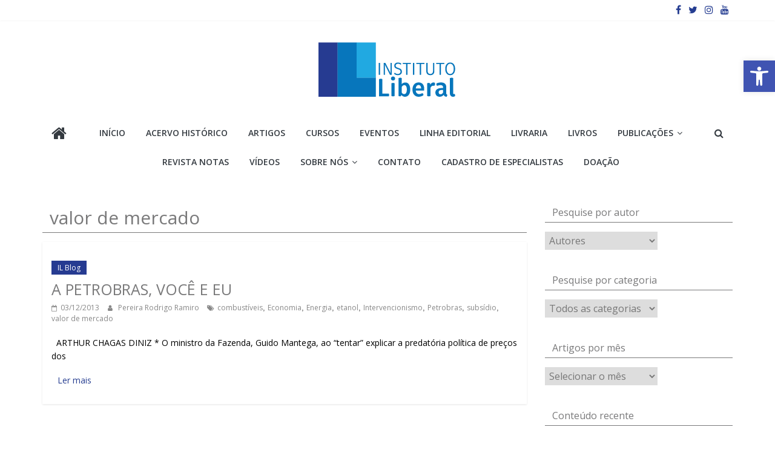

--- FILE ---
content_type: text/html; charset=UTF-8
request_url: https://www.institutoliberal.org.br/tag/valor-de-mercado/
body_size: 86867
content:
<!DOCTYPE html>
<html lang="pt-BR">
<head>
	<meta charset="UTF-8"/>
	<meta name="viewport" content="width=device-width, initial-scale=1">
	<link rel="profile" href="http://gmpg.org/xfn/11"/>
	<title>valor de mercado &#8211; Instituto Liberal</title>
<link rel='dns-prefetch' href='//www.institutoliberal.org.br' />
<link rel='dns-prefetch' href='//fonts.googleapis.com' />
<link rel='dns-prefetch' href='//s.w.org' />
<link rel="alternate" type="application/rss+xml" title="Feed para Instituto Liberal &raquo;" href="https://www.institutoliberal.org.br/feed/" />
<link rel="alternate" type="application/rss+xml" title="Feed de comentários para Instituto Liberal &raquo;" href="https://www.institutoliberal.org.br/comments/feed/" />
<link rel="alternate" type="application/rss+xml" title="Feed de tag para Instituto Liberal &raquo; valor de mercado" href="https://www.institutoliberal.org.br/tag/valor-de-mercado/feed/" />
		<script type="text/javascript">
			window._wpemojiSettings = {"baseUrl":"https:\/\/s.w.org\/images\/core\/emoji\/12.0.0-1\/72x72\/","ext":".png","svgUrl":"https:\/\/s.w.org\/images\/core\/emoji\/12.0.0-1\/svg\/","svgExt":".svg","source":{"concatemoji":"https:\/\/www.institutoliberal.org.br\/wp-includes\/js\/wp-emoji-release.min.js?ver=5.3.20"}};
			!function(e,a,t){var n,r,o,i=a.createElement("canvas"),p=i.getContext&&i.getContext("2d");function s(e,t){var a=String.fromCharCode;p.clearRect(0,0,i.width,i.height),p.fillText(a.apply(this,e),0,0);e=i.toDataURL();return p.clearRect(0,0,i.width,i.height),p.fillText(a.apply(this,t),0,0),e===i.toDataURL()}function c(e){var t=a.createElement("script");t.src=e,t.defer=t.type="text/javascript",a.getElementsByTagName("head")[0].appendChild(t)}for(o=Array("flag","emoji"),t.supports={everything:!0,everythingExceptFlag:!0},r=0;r<o.length;r++)t.supports[o[r]]=function(e){if(!p||!p.fillText)return!1;switch(p.textBaseline="top",p.font="600 32px Arial",e){case"flag":return s([127987,65039,8205,9895,65039],[127987,65039,8203,9895,65039])?!1:!s([55356,56826,55356,56819],[55356,56826,8203,55356,56819])&&!s([55356,57332,56128,56423,56128,56418,56128,56421,56128,56430,56128,56423,56128,56447],[55356,57332,8203,56128,56423,8203,56128,56418,8203,56128,56421,8203,56128,56430,8203,56128,56423,8203,56128,56447]);case"emoji":return!s([55357,56424,55356,57342,8205,55358,56605,8205,55357,56424,55356,57340],[55357,56424,55356,57342,8203,55358,56605,8203,55357,56424,55356,57340])}return!1}(o[r]),t.supports.everything=t.supports.everything&&t.supports[o[r]],"flag"!==o[r]&&(t.supports.everythingExceptFlag=t.supports.everythingExceptFlag&&t.supports[o[r]]);t.supports.everythingExceptFlag=t.supports.everythingExceptFlag&&!t.supports.flag,t.DOMReady=!1,t.readyCallback=function(){t.DOMReady=!0},t.supports.everything||(n=function(){t.readyCallback()},a.addEventListener?(a.addEventListener("DOMContentLoaded",n,!1),e.addEventListener("load",n,!1)):(e.attachEvent("onload",n),a.attachEvent("onreadystatechange",function(){"complete"===a.readyState&&t.readyCallback()})),(n=t.source||{}).concatemoji?c(n.concatemoji):n.wpemoji&&n.twemoji&&(c(n.twemoji),c(n.wpemoji)))}(window,document,window._wpemojiSettings);
		</script>
		<style type="text/css">
img.wp-smiley,
img.emoji {
	display: inline !important;
	border: none !important;
	box-shadow: none !important;
	height: 1em !important;
	width: 1em !important;
	margin: 0 .07em !important;
	vertical-align: -0.1em !important;
	background: none !important;
	padding: 0 !important;
}
</style>
	<link rel='stylesheet' id='sdm-styles-css'  href='https://www.institutoliberal.org.br/wp-content/plugins/simple-download-monitor/css/sdm_wp_styles.css?ver=5.3.20' type='text/css' media='all' />
<link rel='stylesheet' id='sb_instagram_styles-css'  href='https://www.institutoliberal.org.br/wp-content/plugins/instagram-feed/css/sbi-styles.min.css?ver=2.8.2' type='text/css' media='all' />
<link rel='stylesheet' id='wp-block-library-css'  href='https://www.institutoliberal.org.br/wp-includes/css/dist/block-library/style.min.css?ver=5.3.20' type='text/css' media='all' />
<link rel='stylesheet' id='cms-plugin-stylesheet-css'  href='https://www.institutoliberal.org.br/wp-content/plugins/cmssuperheroes/assets/css/cms-style.css?ver=5.3.20' type='text/css' media='all' />
<link rel='stylesheet' id='colormag_google_fonts-css'  href='//fonts.googleapis.com/css?family=Open+Sans%3A400%2C600&#038;ver=5.3.20' type='text/css' media='all' />
<link rel='stylesheet' id='colormag_style-css'  href='https://www.institutoliberal.org.br/wp-content/themes/colormag/style.css?ver=5.3.20' type='text/css' media='all' />
<link rel='stylesheet' id='colormag-fontawesome-css'  href='https://www.institutoliberal.org.br/wp-content/themes/colormag/fontawesome/css/font-awesome.css?ver=4.2.1' type='text/css' media='all' />
<link rel='stylesheet' id='meks-author-widget-css'  href='https://www.institutoliberal.org.br/wp-content/plugins/meks-smart-author-widget/css/style.css?ver=1.1.1' type='text/css' media='all' />
<link rel='stylesheet' id='pojo-a11y-css'  href='https://www.institutoliberal.org.br/wp-content/plugins/pojo-accessibility/assets/css/style.min.css?ver=1.0.0' type='text/css' media='all' />
<link rel='stylesheet' id='addtoany-css'  href='https://www.institutoliberal.org.br/wp-content/plugins/add-to-any/addtoany.min.css?ver=1.15' type='text/css' media='all' />
<!--n2css--><script type='text/javascript' src='https://www.institutoliberal.org.br/wp-includes/js/jquery/jquery.js?ver=1.12.4-wp'></script>
<script type='text/javascript' src='https://www.institutoliberal.org.br/wp-includes/js/jquery/jquery-migrate.min.js?ver=1.4.1'></script>
<script type='text/javascript'>
jQuery(document).ready(function() {
	jQuery(".e567e772654be1d9d4911b74dbb689b8").click(function() {
		jQuery.post(
			"https://www.institutoliberal.org.br/wp-admin/admin-ajax.php", {
				"action": "quick_adsense_onpost_ad_click",
				"quick_adsense_onpost_ad_index": jQuery(this).attr("data-index"),
				"quick_adsense_nonce": "8b573b12e0",
			}, function(response) { }
		);
	});
});
</script>
<script type='text/javascript' src='https://www.institutoliberal.org.br/wp-content/plugins/add-to-any/addtoany.min.js?ver=1.1'></script>
<script type='text/javascript'>
/* <![CDATA[ */
var sdm_ajax_script = {"ajaxurl":"https:\/\/www.institutoliberal.org.br\/wp-admin\/admin-ajax.php"};
/* ]]> */
</script>
<script type='text/javascript' src='https://www.institutoliberal.org.br/wp-content/plugins/simple-download-monitor/js/sdm_wp_scripts.js?ver=5.3.20'></script>
<!--[if lte IE 8]>
<script type='text/javascript' src='https://www.institutoliberal.org.br/wp-content/themes/colormag/js/html5shiv.min.js?ver=5.3.20'></script>
<![endif]-->
<link rel='https://api.w.org/' href='https://www.institutoliberal.org.br/wp-json/' />
<link rel="EditURI" type="application/rsd+xml" title="RSD" href="https://www.institutoliberal.org.br/xmlrpc.php?rsd" />
<link rel="wlwmanifest" type="application/wlwmanifest+xml" href="https://www.institutoliberal.org.br/wp-includes/wlwmanifest.xml" /> 
<meta name="generator" content="WordPress 5.3.20" />

<script data-cfasync="false">
window.a2a_config=window.a2a_config||{};a2a_config.callbacks=[];a2a_config.overlays=[];a2a_config.templates={};a2a_localize = {
	Share: "Compartilhar",
	Save: "Salvar",
	Subscribe: "Inscrever",
	Email: "Email",
	Bookmark: "Favoritos",
	ShowAll: "Mostrar tudo",
	ShowLess: "Mostrar menos",
	FindServices: "Procurar serviço(s)",
	FindAnyServiceToAddTo: "Encontrar rapidamente qualquer serviço para",
	PoweredBy: "Serviço fornecido por",
	ShareViaEmail: "Share via email",
	SubscribeViaEmail: "Subscribe via email",
	BookmarkInYourBrowser: "Adicionar aos favoritos",
	BookmarkInstructions: "Press Ctrl+D or \u2318+D to bookmark this page",
	AddToYourFavorites: "Adicionar a favoritos",
	SendFromWebOrProgram: "Send from any email address or email program",
	EmailProgram: "Email program",
	More: "More&#8230;",
	ThanksForSharing: "Thanks for sharing!",
	ThanksForFollowing: "Thanks for following!"
};

(function(d,s,a,b){a=d.createElement(s);b=d.getElementsByTagName(s)[0];a.async=1;a.src="https://static.addtoany.com/menu/page.js";b.parentNode.insertBefore(a,b);})(document,"script");
</script>

		<!-- GA Google Analytics @ https://m0n.co/ga -->
		<script async src="https://www.googletagmanager.com/gtag/js?id=G-43VP4NFX8N"></script>
		<script>
			window.dataLayer = window.dataLayer || [];
			function gtag(){dataLayer.push(arguments);}
			gtag('js', new Date());
			gtag('config', 'G-43VP4NFX8N');
		</script>

	<!-- Analytics by WP Statistics v13.2.11 - https://wp-statistics.com/ -->
<script>
            var WP_Statistics_http = new XMLHttpRequest();
        WP_Statistics_http.open("GET", "https://www.institutoliberal.org.br/wp-json/wp-statistics/v2/hit?wp_statistics_hit_rest=yes&exclusion_match=yes&exclusion_reason=CrawlerDetect&track_all=0&current_page_type=post_tag&current_page_id=1577&search_query&page_uri=L3RhZy92YWxvci1kZS1tZXJjYWRvLw=" + "&referred=" + encodeURIComponent(document.referrer) + "&_=" + Date.now(), true);
        WP_Statistics_http.setRequestHeader("Content-Type", "application/json;charset=UTF-8");
        WP_Statistics_http.send(null);
        </script><style type="text/css">
#pojo-a11y-toolbar .pojo-a11y-toolbar-toggle a{ background-color: #4054b2;	color: #ffffff;}
#pojo-a11y-toolbar .pojo-a11y-toolbar-overlay, #pojo-a11y-toolbar .pojo-a11y-toolbar-overlay ul.pojo-a11y-toolbar-items.pojo-a11y-links{ border-color: #4054b2;}
body.pojo-a11y-focusable a:focus{ outline-style: solid !important;	outline-width: 1px !important;	outline-color: #FF0000 !important;}
#pojo-a11y-toolbar{ top: 100px !important;}
#pojo-a11y-toolbar .pojo-a11y-toolbar-overlay{ background-color: #ffffff;}
#pojo-a11y-toolbar .pojo-a11y-toolbar-overlay ul.pojo-a11y-toolbar-items li.pojo-a11y-toolbar-item a, #pojo-a11y-toolbar .pojo-a11y-toolbar-overlay p.pojo-a11y-toolbar-title{ color: #333333;}
#pojo-a11y-toolbar .pojo-a11y-toolbar-overlay ul.pojo-a11y-toolbar-items li.pojo-a11y-toolbar-item a.active{ background-color: #4054b2;	color: #ffffff;}
@media (max-width: 767px) { #pojo-a11y-toolbar { top: 50px !important; } }</style><meta name="generator" content="Powered by WPBakery Page Builder - drag and drop page builder for WordPress."/>
<style type="text/css" id="custom-background-css">
body.custom-background { background-color: #ffffff; }
</style>
	<link rel="icon" href="https://nyc3.digitaloceanspaces.com/institutoliberal/2017/01/25/il-icon-50x50.png" sizes="32x32" />
<link rel="icon" href="https://nyc3.digitaloceanspaces.com/institutoliberal/2017/01/25/il-icon.png" sizes="192x192" />
<link rel="apple-touch-icon-precomposed" href="https://nyc3.digitaloceanspaces.com/institutoliberal/2017/01/25/il-icon.png" />
<meta name="msapplication-TileImage" content="https://nyc3.digitaloceanspaces.com/institutoliberal/2017/01/25/il-icon.png" />
<!-- Instituto Liberal Internal Styles -->		<style type="text/css"> .colormag-button,blockquote,button,input[type=reset],input[type=button],input[type=submit],
		#masthead.colormag-header-clean #site-navigation.main-small-navigation .menu-toggle{background-color:#243ab7}
		#site-title a,.next a:hover,.previous a:hover,.social-links i.fa:hover,a,
		#masthead.colormag-header-clean .social-links li:hover i.fa,
		#masthead.colormag-header-classic .social-links li:hover i.fa,
		#masthead.colormag-header-clean .breaking-news .newsticker a:hover,
		#masthead.colormag-header-classic .breaking-news .newsticker a:hover,
		#masthead.colormag-header-classic #site-navigation .fa.search-top:hover,
		#masthead.colormag-header-classic #site-navigation.main-navigation .random-post a:hover .fa-random,
		.dark-skin #masthead.colormag-header-classic #site-navigation.main-navigation .home-icon:hover .fa,
		#masthead .main-small-navigation li:hover > .sub-toggle i,
		.better-responsive-menu #masthead .main-small-navigation .sub-toggle.active .fa {color:#243ab7}
		.fa.search-top:hover,
		#masthead.colormag-header-classic #site-navigation.main-small-navigation .menu-toggle,
		.main-navigation ul li.focus > a,
        #masthead.colormag-header-classic .main-navigation ul ul.sub-menu li.focus > a {background-color:#243ab7}
		#site-navigation{border-top:4px solid #243ab7}
		.home-icon.front_page_on,.main-navigation a:hover,.main-navigation ul li ul li a:hover,
		.main-navigation ul li ul li:hover>a,
		.main-navigation ul li.current-menu-ancestor>a,
		.main-navigation ul li.current-menu-item ul li a:hover,
		.main-navigation ul li.current-menu-item>a,
		.main-navigation ul li.current_page_ancestor>a,
		.main-navigation ul li.current_page_item>a,
		.main-navigation ul li:hover>a,
		.main-small-navigation li a:hover,
		.site-header .menu-toggle:hover,
		#masthead.colormag-header-classic .main-navigation ul ul.sub-menu li:hover > a,
		#masthead.colormag-header-classic .main-navigation ul ul.sub-menu li.current-menu-ancestor > a,
		#masthead.colormag-header-classic .main-navigation ul ul.sub-menu li.current-menu-item > a,
		#masthead .main-small-navigation li:hover > a,
		#masthead .main-small-navigation li.current-page-ancestor > a,
		#masthead .main-small-navigation li.current-menu-ancestor > a,
		#masthead .main-small-navigation li.current-page-item > a,
		#masthead .main-small-navigation li.current-menu-item > a{background-color:#243ab7}
		#masthead.colormag-header-classic .main-navigation .home-icon a:hover .fa { color:#243ab7}
		.main-small-navigation .current-menu-item>a,.main-small-navigation .current_page_item>a {background:#243ab7}
		#masthead.colormag-header-classic .main-navigation ul ul.sub-menu li:hover,
		#masthead.colormag-header-classic .main-navigation ul ul.sub-menu li.current-menu-ancestor,
		#masthead.colormag-header-classic .main-navigation ul ul.sub-menu li.current-menu-item,
		#masthead.colormag-header-classic #site-navigation .menu-toggle,
		#masthead.colormag-header-classic #site-navigation .menu-toggle:hover,
		#masthead.colormag-header-classic .main-navigation ul > li:hover > a,
        #masthead.colormag-header-classic .main-navigation ul > li.current-menu-item > a,
        #masthead.colormag-header-classic .main-navigation ul > li.current-menu-ancestor > a,
        #masthead.colormag-header-classic .main-navigation ul li.focus > a{ border-color:#243ab7}
		.promo-button-area a:hover{border:2px solid #243ab7;background-color:#243ab7}
		#content .wp-pagenavi .current,
		#content .wp-pagenavi a:hover,.format-link .entry-content a,.pagination span{ background-color:#243ab7}
		.pagination a span:hover{color:#243ab7;border-color:#243ab7}
		#content .comments-area a.comment-edit-link:hover,#content .comments-area a.comment-permalink:hover,
		#content .comments-area article header cite a:hover,.comments-area .comment-author-link a:hover{color:#243ab7}
		.comments-area .comment-author-link span{background-color:#243ab7}
		.comment .comment-reply-link:hover,.nav-next a,.nav-previous a{color:#243ab7}
		#secondary .widget-title{border-bottom:2px solid #243ab7}
		#secondary .widget-title span{background-color:#243ab7}
		.footer-widgets-area .widget-title{border-bottom:2px solid #243ab7}
		.footer-widgets-area .widget-title span,
		.colormag-footer--classic .footer-widgets-area .widget-title span::before{background-color:#243ab7}
		.footer-widgets-area a:hover{color:#243ab7}
		.advertisement_above_footer .widget-title{ border-bottom:2px solid #243ab7}
		.advertisement_above_footer .widget-title span{background-color:#243ab7}
		a#scroll-up i{color:#243ab7}
		.page-header .page-title{border-bottom:2px solid #243ab7}
		#content .post .article-content .above-entry-meta .cat-links a,
		.page-header .page-title span{ background-color:#243ab7}
		#content .post .article-content .entry-title a:hover,
		.entry-meta .byline i,.entry-meta .cat-links i,.entry-meta a,
		.post .entry-title a:hover,.search .entry-title a:hover{color:#243ab7}
		.entry-meta .post-format i{background-color:#243ab7}
		.entry-meta .comments-link a:hover,.entry-meta .edit-link a:hover,.entry-meta .posted-on a:hover,
		.entry-meta .tag-links a:hover,.single #content .tags a:hover{color:#243ab7}.more-link,
		.no-post-thumbnail{background-color:#243ab7}
		.post-box .entry-meta .cat-links a:hover,.post-box .entry-meta .posted-on a:hover,
		.post.post-box .entry-title a:hover{color:#243ab7}
		.widget_featured_slider .slide-content .above-entry-meta .cat-links a{background-color:#243ab7}
		.widget_featured_slider .slide-content .below-entry-meta .byline a:hover,
		.widget_featured_slider .slide-content .below-entry-meta .comments a:hover,
		.widget_featured_slider .slide-content .below-entry-meta .posted-on a:hover,
		.widget_featured_slider .slide-content .entry-title a:hover{color:#243ab7}
		.widget_highlighted_posts .article-content .above-entry-meta .cat-links a {background-color:#243ab7}
		.byline a:hover,.comments a:hover,.edit-link a:hover,.posted-on a:hover,.tag-links a:hover,
		.widget_highlighted_posts .article-content .below-entry-meta .byline a:hover,
		.widget_highlighted_posts .article-content .below-entry-meta .comments a:hover,
		.widget_highlighted_posts .article-content .below-entry-meta .posted-on a:hover,
		.widget_highlighted_posts .article-content .entry-title a:hover{color:#243ab7}
		.widget_featured_posts .article-content .above-entry-meta .cat-links a{background-color:#243ab7}
		.widget_featured_posts .article-content .entry-title a:hover{color:#243ab7}
		.widget_featured_posts .widget-title{border-bottom:2px solid #243ab7}
		.widget_featured_posts .widget-title span{background-color:#243ab7}
		.related-posts-main-title .fa,.single-related-posts .article-content .entry-title a:hover{color:#243ab7} .widget_slider_area .widget-title,.widget_beside_slider .widget-title { border-bottom:2px solid #243ab7} .widget_slider_area .widget-title span,.widget_beside_slider .widget-title span { background-color:#243ab7}
		 @media (max-width: 768px) {.better-responsive-menu .sub-toggle{background-color:#061c99}}</style>
		<!-- Instituto Liberal Elementor Internal Styles -->			<style type="text/css">.elementor .tg-module-wrapper .module-title{border-bottom:1px solid #243ab7}.elementor .tg-module-wrapper .module-title span,.elementor .tg-module-wrapper .tg-post-category{background-color:#243ab7}.elementor .tg-module-wrapper .tg-module-meta .tg-module-comments a:hover,.elementor .tg-module-wrapper .tg-module-meta .tg-post-auther-name a:hover,.elementor .tg-module-wrapper .tg-module-meta .tg-post-date a:hover,.elementor .tg-module-wrapper .tg-module-title:hover a,.elementor .tg-module-wrapper.tg-module-grid .tg_module_grid .tg-module-info .tg-module-meta a:hover{color:#243ab7}</style>
					<style type="text/css" id="wp-custom-css">
			#site-navigation {
	background-color: #1e73be;
	padding:.8em;
	border: none;
}
.home-icon.front_page_on, .main-navigation a:hover, .main-navigation ul li.current-menu-item > a, .main-navigation ul li.current_page_ancestor > a, .main-navigation ul li.current-menu-ancestor > a, .main-navigation ul li.current_page_item > a, .main-navigation ul li:hover > a, .main-navigation ul li.focus > a {
	background-color: #1e73be;
}
.news-bar {
	background-color: #000;
	padding: .7em;
}
.breaking-news-latest, .social-links i {
	color: #253d91 !important;
}

#header-text-nav-wrap {
	display:flex;
	justify-content:center;
}
.footer-socket-area {
	display:none;
	justify-content:center;
	text-align:center;
}
#colophon .widget, #colophon .widget img {
	margin:0
}
#primary h2 {
	font-weight: bolder !important;
	text-transform: uppercase;
	padding-bottom: 5px;
	margin-bottom: 5px;
}
.home #primary h2::after {
	content:"Blu" !important;
	color: transparent;
	border-bottom: 10px #1a73bb solid;
	left: 15px;
	position:absolute;
}

.menu-primary-container {
	display: flex;
	justify-content: center;
}
#main {
	background-color: #ffffff;
}
.doardoreshomes {
	min-height: 320px;
}

#categories, .blocao {
	min-height: 700px;
}

.courses .vc_col-sm-12, .events .vc_col-sm-12, .videos .vc_col-sm-12 {
	min-height: 350px;
	display: flex;
	flex-direction: column;
	justify-content: space-between;
}

.blocao .vc_col-sm-12 {
	min-height: 320px;
	display: flex;
	flex-direction: column;
	justify-content: space-around;
}

.cms-carousel-title, .cms-carousel-time {
	display:none;
}

.single article, .author-box {
	background-color: white;
}

.sub-menu:hover, .menu-item > a:hover {
	display: flex !important;
	flex-wrap: wrap;
}

.main-navigation ul li ul {
	width: 400px !important;
}
.vc_btn3.vc_btn3-color-juicy-pink, .vc_btn3.vc_btn3-color-juicy-pink.vc_btn3-style-flat,
.vc_btn3.vc_btn3-color-juicy-pink:hover, .vc_btn3.vc_btn3-color-juicy-pink.vc_btn3-style-flat:hover
{
	background-color: #fff !important;
		font-size: 14px;
	 color: #263D90;
    
}

.entry-content p {
	color: #000;
	font-size: 16px;
}
.news-bar {
    background-color: #fff;
    padding: 0.7em;
}

.colormag-footer--classic .footer-socket-wrapper {
    background-color: #161f3d;
}
.footer-widgets-area p {
    text-align: left;
    color: #FFFFFF;
}
.footer-widgets-wrapper {
    border-top: 1px solid #f2f2f2;
    background-color: #1f2d59;
}
h4 {
    font-size: 20px;
    line-height: 1.1;
}
.vc_btn3.vc_btn3-shape-rounded {
    border-radius: 0px;
}
.blocao .vc_col-sm-12 {
    min-height: 350px;
    display: block;
    flex-direction: column;
    justify-content: space-between;

}
.vc_custom_1569663756342 {
    margin-top: 0px !important;
    border-top-width: 0px !important;
    background-color: #FFFFFF !important;
    border-radius: 4px !important;
}
body {
    background: #FFFFFF;
    color: #444;
    font-family: -apple-system,BlinkMacSystemFont,"Segoe UI",Roboto,Oxygen-Sans,Ubuntu,Cantarell,"Helvetica Neue",sans-serif;
    font-size: 13px;
    line-height: 1.4em;
    min-width: 350px;
}
.wpb_posts_slider .flex-caption, .wpb_posts_slider .nivo-caption {
    background-color: #FFFFFF;
    opacity: 1;
    color: inherit;
    padding: 10px 15px;
    position: static;
}
.vc_gitem_row .vc_gitem-col {
    box-sizing: border-box;
    padding: 10px;
    background-repeat: no-repeat;
  background-color: #FFFFFF;  
	background-position: 50% 50%;
    background-size: cover;
}
#categories, .blocao {
    min-height: 100px;
}
.entry-content p {
    color: #000;
    font-size: 16px;
}

p {
    line-height: 1.6;
    margin-bottom: 15px;
    font-family: 'Open Sans', serif;
    font-size: 15px;
}
#content .post .article-content .above-entry-meta .cat-links a {
    background-color: #263b91;
    border-radius: 0px;
    color: #ffffff;
    font-size: 12px;
    padding: 3px 10px;
}
.colormag-button, input[type="reset"], input[type="button"], input[type="submit"], button {
    margin-bottom: 30px;
    padding: 10px 20px;
    background-color: #263b91;
    border: 0px;
    transition: background-color 0.3s linear 0s;
    -webkit-border-radius: 3px;
    -moz-border-radius: 3px;
    border-radius: 0px;
    font-size: 18px;
    -moz-appearance: none !important;
    -webkit-appearance: none !important;
    appearance: none !important;
    cursor: pointer;
    display: inline-block;
    color: #ffffff;
}
.page-header .page-title span {
    background-color: #ffff;
    color: #79797a;
    padding: 6px 12px;
    display: inline-block;
}
.page-header .page-title {
    border-bottom: 1px solid #79797a;
    font-size: 30px;
    margin-bottom: 15px;
    padding-bottom: 0;
}
#content .post .article-content .entry-title a {
    color: #79797a;
	font-size: 25px;
	}
.more-link span {
    font-size: 12px;
    padding: 5px 10px;
    color: #ffffff;
    cursor: pointer;
    display: inline-block;
	background-color: #ffff !important;
}
#secondary .widget-title span {
    background-color: #ffff;
    color: #79797a;
    padding: 6px 12px;
    display: inline-block;
}
#secondary .widget-title {
    border-bottom: 1px solid #79797a;
    font-size: 16px;
    margin-bottom: 15px;
    padding-bottom: 0;
}

.vc_gitem_row .vc_gitem-col {
    box-sizing: border-box;
    padding: 10px;
	height: 220px;
    background-repeat: no-repeat;
    background-color: #FFFFFF;
    background-position: 50% 50%;
    background-size: cover;
}
a {
    color: #333333;
    text-decoration: none;
	    font-weight: normal;
	    font-family: 'Open Sans', sans-serif;
}
.vc_images_carousel .vc_carousel-indicators li {
    display: inline-block;
    width: 10px;
    height: 10px;
    margin: 1px;
    text-indent: -999px;
    border-radius: 0px;
    cursor: pointer;
    border: 1px solid grey;
    background-color: grey;
}
.avatar {
    border-radius: 0%;
    float: left;
}
.entry-content p {
    color: #000;
    font-size: 15px;
}
.more-link span {
    font-size: 14px;
    padding: 5px 10px;
    color: #263D90 !important;
    display: inline-block;
}
.vc_gitem_row .vc_gitem-col {
    box-sizing: border-box;
    padding: 8px;
    height: 250px;
    background-repeat: no-repeat;
    background-color: #FFFFFF;
    background-position: 50% 50%;
    background-size: cover;
}
		</style>
		<noscript><style> .wpb_animate_when_almost_visible { opacity: 1; }</style></noscript><style id="wpforms-css-vars-root">
				:root {
					--wpforms-field-border-radius: 3px;
--wpforms-field-background-color: #ffffff;
--wpforms-field-border-color: rgba( 0, 0, 0, 0.25 );
--wpforms-field-text-color: rgba( 0, 0, 0, 0.7 );
--wpforms-label-color: rgba( 0, 0, 0, 0.85 );
--wpforms-label-sublabel-color: rgba( 0, 0, 0, 0.55 );
--wpforms-label-error-color: #d63637;
--wpforms-button-border-radius: 3px;
--wpforms-button-background-color: #066aab;
--wpforms-button-text-color: #ffffff;
--wpforms-field-size-input-height: 43px;
--wpforms-field-size-input-spacing: 15px;
--wpforms-field-size-font-size: 16px;
--wpforms-field-size-line-height: 19px;
--wpforms-field-size-padding-h: 14px;
--wpforms-field-size-checkbox-size: 16px;
--wpforms-field-size-sublabel-spacing: 5px;
--wpforms-field-size-icon-size: 1;
--wpforms-label-size-font-size: 16px;
--wpforms-label-size-line-height: 19px;
--wpforms-label-size-sublabel-font-size: 14px;
--wpforms-label-size-sublabel-line-height: 17px;
--wpforms-button-size-font-size: 17px;
--wpforms-button-size-height: 41px;
--wpforms-button-size-padding-h: 15px;
--wpforms-button-size-margin-top: 10px;

				}
			</style></head>

<body class="archive tag tag-valor-de-mercado tag-1577 custom-background wp-custom-logo  wide better-responsive-menu wpb-js-composer js-comp-ver-6.1 vc_responsive elementor-default elementor-kit-48941">



<div id="page" class="hfeed site">
	<a class="skip-link screen-reader-text" href="#main">Pular para o conteúdo</a>

	
	
	<header id="masthead" class="site-header clearfix colormag-header-classic">
		<div id="header-text-nav-container" class="clearfix">

						<div class="news-bar">
				<div class="inner-wrap clearfix">
					
					
							<div class="social-links clearfix">
			<ul>
				<li><a href="https://www.facebook.com/institutoliberal/" target="_blank"><i class="fa fa-facebook"></i></a></li><li><a href="https://mobile.twitter.com/InstLiberal" target="_blank"><i class="fa fa-twitter"></i></a></li><li><a href="https://www.instagram.com/instituto_liberal" target="_blank"><i class="fa fa-instagram"></i></a></li><li><a href="https://www.youtube.com/institutoliberal" target="_blank"><i class="fa fa-youtube"></i></a></li>			</ul>
		</div><!-- .social-links -->
						</div>
			</div>
		
			
			
		<div class="inner-wrap">

			<div id="header-text-nav-wrap" class="clearfix">
				<div id="header-left-section">
											<div id="header-logo-image">
							<a href="https://www.institutoliberal.org.br/" class="custom-logo-link" rel="home"><img width="309" height="103" src="https://nyc3.digitaloceanspaces.com/institutoliberal/2021/03/IMG_2875.png" class="custom-logo" alt="Instituto Liberal" /></a>						</div><!-- #header-logo-image -->
											<div id="header-text" class="screen-reader-text">
													<h3 id="site-title">
								<a href="https://www.institutoliberal.org.br/" title="Instituto Liberal" rel="home">Instituto Liberal</a>
							</h3>
																		<p id="site-description">Você é a parte mais importante da sociedade.</p>
						<!-- #site-description -->
					</div><!-- #header-text -->
				</div><!-- #header-left-section -->
				<div id="header-right-section">
									</div><!-- #header-right-section -->

			</div><!-- #header-text-nav-wrap -->

		</div><!-- .inner-wrap -->

		
			
			
		<nav id="site-navigation" class="main-navigation clearfix" role="navigation">
			<div class="inner-wrap clearfix">
				
					<div class="home-icon">
						<a href="https://www.institutoliberal.org.br/" title="Instituto Liberal"><i class="fa fa-home"></i></a>
					</div>

					
									<div class="search-random-icons-container">
													<div class="top-search-wrap">
								<i class="fa fa-search search-top"></i>
								<div class="search-form-top">
									<form action="https://www.institutoliberal.org.br/" class="search-form searchform clearfix" method="get">
   <div class="search-wrap">
      <input type="text" placeholder="Pesquisar" class="s field" name="s">
      <button class="search-icon" type="submit"></button>
   </div>
</form><!-- .searchform -->								</div>
							</div>
											</div>
				
				<p class="menu-toggle"></p>
				<div class="menu-primary-container"><ul id="menu-menu-principal" class="menu"><li id="menu-item-34201" class="menu-item menu-item-type-post_type menu-item-object-page menu-item-home menu-item-34201"><a href="https://www.institutoliberal.org.br/">Início</a></li>
<li id="menu-item-59178" class="menu-item menu-item-type-custom menu-item-object-custom menu-item-59178"><a href="http://www.institutoliberal.org.br/acervo-historico/">Acervo Histórico</a></li>
<li id="menu-item-50529" class="menu-item menu-item-type-custom menu-item-object-custom menu-item-50529"><a href="https://www.institutoliberal.org.br/blog-do-il/">Artigos</a></li>
<li id="menu-item-39252" class="menu-item menu-item-type-custom menu-item-object-custom menu-item-39252"><a href="https://www.institutoliberal.org.br/cursos-il/">Cursos</a></li>
<li id="menu-item-44385" class="menu-item menu-item-type-post_type menu-item-object-page menu-item-44385"><a href="https://www.institutoliberal.org.br/eventos-il/">Eventos</a></li>
<li id="menu-item-44333" class="menu-item menu-item-type-custom menu-item-object-custom menu-item-44333"><a href="https://www.institutoliberal.org.br/linha-editorial-2/">Linha Editorial</a></li>
<li id="menu-item-57756" class="menu-item menu-item-type-custom menu-item-object-custom menu-item-57756"><a href="https://livrariainstitutoliberal.com.br/">Livraria</a></li>
<li id="menu-item-51603" class="menu-item menu-item-type-custom menu-item-object-custom menu-item-51603"><a href="https://www.institutoliberal.org.br/livros/">Livros</a></li>
<li id="menu-item-59028" class="menu-item menu-item-type-custom menu-item-object-custom menu-item-has-children menu-item-59028"><a href="https://www.institutoliberal.org.br/publicacoes-il/">Publicações</a>
<ul class="sub-menu">
	<li id="menu-item-57995" class="menu-item menu-item-type-custom menu-item-object-custom menu-item-57995"><a href="https://www.institutoliberal.org.br/cards-nas-redes-sociais/">Cards</a></li>
</ul>
</li>
<li id="menu-item-57755" class="menu-item menu-item-type-custom menu-item-object-custom menu-item-57755"><a href="https://www.institutoliberal.org.br/revista-notas/">Revista Notas</a></li>
<li id="menu-item-54655" class="menu-item menu-item-type-custom menu-item-object-custom menu-item-54655"><a href="https://www.institutoliberal.org.br/videos-recentes/">Vídeos</a></li>
<li id="menu-item-56291" class="menu-item menu-item-type-custom menu-item-object-custom menu-item-has-children menu-item-56291"><a>Sobre Nós</a>
<ul class="sub-menu">
	<li id="menu-item-34202" class="menu-item menu-item-type-custom menu-item-object-custom menu-item-34202"><a href="http://www.institutoliberal.org.br/quem-somos/">Quem Somos</a></li>
	<li id="menu-item-54646" class="menu-item menu-item-type-custom menu-item-object-custom menu-item-54646"><a href="https://www.institutoliberal.org.br/personalidades-do-il/">Personalidades do IL</a></li>
</ul>
</li>
<li id="menu-item-34208" class="menu-item menu-item-type-post_type menu-item-object-page menu-item-34208"><a href="https://www.institutoliberal.org.br/contact-3/">Contato</a></li>
<li id="menu-item-59962" class="menu-item menu-item-type-custom menu-item-object-custom menu-item-59962"><a href="https://www.institutoliberal.org.br/cadastro-de-especialistas/">Cadastro de Especialistas</a></li>
<li id="menu-item-55542" class="menu-item menu-item-type-custom menu-item-object-custom menu-item-55542"><a href="https://www.institutoliberal.org.br/apoie-o-il/">Doação</a></li>
</ul></div>
			</div>
		</nav>

		
		</div><!-- #header-text-nav-container -->

		
	</header>

		
	<div id="main" class="clearfix">
		<div class="inner-wrap clearfix">

	
	<div id="primary">
		<div id="content" class="clearfix">

			
				<header class="page-header">
               					<h1 class="page-title">
               <span>
						valor de mercado					</span></h1>
                  									</header><!-- .page-header -->

            <div class="article-container">

   				
   				
   					
<article id="post-8791" class="post-8791 post type-post status-publish format-standard has-post-thumbnail hentry category-blog tag-combustiveis tag-economia tag-energia-2 tag-etanol tag-intervencionismo-2 tag-petrobras tag-subsidio tag-valor-de-mercado">
   
         <div class="featured-image">
         <a href="https://www.institutoliberal.org.br/blog/petrobras-voce-e-eu/" title="A Petrobras, você e eu"><img width="362" height="445" src="https://nyc3.digitaloceanspaces.com/institutoliberal/Petrobras_edificio_no_Maracana_RJ1.jpg" class="attachment-colormag-featured-image size-colormag-featured-image wp-post-image" alt="" /></a>
      </div>
   
   <div class="article-content clearfix">

      
      <div class="above-entry-meta"><span class="cat-links"><a href="https://www.institutoliberal.org.br/category/blog/"  rel="category tag">IL Blog</a>&nbsp;</span></div>
      <header class="entry-header">
         <h2 class="entry-title">
            <a href="https://www.institutoliberal.org.br/blog/petrobras-voce-e-eu/" title="A Petrobras, você e eu">A Petrobras, você e eu</a>
         </h2>
      </header>

      <div class="below-entry-meta">
			<span class="posted-on"><a href="https://www.institutoliberal.org.br/blog/petrobras-voce-e-eu/" title="5:36 pm" rel="bookmark"><i class="fa fa-calendar-o"></i> <time class="entry-date published" datetime="2013-12-03T17:36:06-02:00">03/12/2013</time><time class="updated" datetime="2013-12-18T07:11:00-02:00">18/12/2013</time></a></span>
			<span class="byline">
				<span class="author vcard">
					<i class="fa fa-user"></i>
					<a class="url fn n"
					   href="https://www.institutoliberal.org.br/autor/rodrigo-2/"
					   title="Pereira Rodrigo Ramiro">Pereira Rodrigo Ramiro					</a>
				</span>
			</span>

			<span class="tag-links"><i class="fa fa-tags"></i><a href="https://www.institutoliberal.org.br/tag/combustiveis/" rel="tag">combustíveis</a>, <a href="https://www.institutoliberal.org.br/tag/economia/" rel="tag">Economia</a>, <a href="https://www.institutoliberal.org.br/tag/energia-2/" rel="tag">Energia</a>, <a href="https://www.institutoliberal.org.br/tag/etanol/" rel="tag">etanol</a>, <a href="https://www.institutoliberal.org.br/tag/intervencionismo-2/" rel="tag">Intervencionismo</a>, <a href="https://www.institutoliberal.org.br/tag/petrobras/" rel="tag">Petrobras</a>, <a href="https://www.institutoliberal.org.br/tag/subsidio/" rel="tag">subsídio</a>, <a href="https://www.institutoliberal.org.br/tag/valor-de-mercado/" rel="tag">valor de mercado</a></span></div>
      <div class="entry-content clearfix">
         <p>&nbsp; ARTHUR CHAGAS DINIZ * O ministro da Fazenda, Guido Mantega, ao “tentar” explicar a predatória política de preços dos</p>
         <a class="more-link" title="A Petrobras, você e eu" href="https://www.institutoliberal.org.br/blog/petrobras-voce-e-eu/"><span>Ler mais</span></a>
      </div>

   </div>

   </article>
   				
            </div>

				

			
		</div><!-- #content -->
	</div><!-- #primary -->

	
<div id="secondary">
			
		<aside id="custom_html-19" class="widget_text widget widget_custom_html clearfix"><h3 class="widget-title"><span>Pesquise por autor</span></h3><div class="textwidget custom-html-widget"><select onchange="window.open(this.options[this.selectedIndex].value)">
<option value="">Autores</option>
<option value="https://www.institutoliberal.org.br/autor/alex-pipkin/">Alex Pipkin </option>
<option value="https://www.institutoliberal.org.br/autor/aclaret/">Antonio Claret Jr. </option>
<option value="https://www.institutoliberal.org.br/autor/carlos-junior/">Carlos Júnior</option>
<option value="https://www.institutoliberal.org.br/autor/catarina-rochamonte/">Catarina Rochamonte</option>
<option value="https://www.institutoliberal.org.br/autor/gabriel-wilhelms/">Gabriel Wilhelms</option>
<option value="https://www.institutoliberal.org.br/autor/ianker-zimmer/">Ianker Zimmer</option>
<option value="https://www.institutoliberal.org.br/autor/joao-luiz-mauad">João Luiz Mauad</option>
<option value="/https://www.institutoliberal.org.br/autor/jfoco">Judiciário em Foco</option>
<option value="https://www.institutoliberal.org.br/autor/julianooliveira/">Juliano Oliveira</option>
<option value="https://www.institutoliberal.org.br/autor/leonardo-correa/">Leonardo Corrêa</option>
<option value="https://www.institutoliberal.org.br/autor/lbrazuca/">Liberalismo Brazuca</option>
<option value="https://www.institutoliberal.org.br/autor/luan-sperandio/">Luan Sperandio</option>
<option value="https://www.institutoliberal.org.br/autor/lucas-berlanza/">Lucas Berlanza</option>
<option value="https://www.institutoliberal.org.br/autor/csamapaio/">Lucas Sampaio</option>
<option value="https://www.institutoliberal.org.br/autor/marcelb/">Marcel Balassiano</option>	
<option value="https://www.institutoliberal.org.br/autor/og-leme">Og Leme</option>
<option value="https://www.institutoliberal.org.br/autor/pedro-henrique-alves">Pedro Henrique Alves</option>
<option value="https://www.institutoliberal.org.br/autor/rainer">Rainer Zitelmann</option>
<option value="https://www.institutoliberal.org.br/autor/ricardo-velez-rodriguez">Ricardo Vélez Rodríguez</option>
<option value="https://www.institutoliberal.org.br/autor/Roberto-Ellery/">Roberto Ellery</option>
<option value="https://www.institutoliberal.org.br/autor/Roberto-Rachewsky/">Roberto Rachewsky</option>
<option value="https://www.institutoliberal.org.br/autor/salimmattar">Salim Mattar</option>
<option value="https://www.institutoliberal.org.br/autor/ubiratan-jorge-iorio/">Ubiratan Jorge Iorio</option>
<option value="https://www.institutoliberal.org.br/autor/vmont/">Vinícius Montgomery</option>
<option value="https://www.institutoliberal.org.br/autor/wfelipe">Wadathan Felipe</option>
</select>	
	
	
	
	
	
	
	
</div></aside><aside id="custom_html-27" class="widget_text widget widget_custom_html clearfix"><h3 class="widget-title"><span>Pesquise por categoria</span></h3><div class="textwidget custom-html-widget"><select onchange="window.open(this.options[this.selectedIndex].value)">
<option value="">Todos as categorias</option>
<option value="https://www.institutoliberal.org.br/blog/">Recentes</option>
<option value="https://www.institutoliberal.org.br/blog/ecologia/">Ecologia</option>
<option value="https://www.institutoliberal.org.br/blog/economia/">Economia</option>
<option value="https://www.institutoliberal.org.br/blog/historia/">História</option>
<option value="https://www.institutoliberal.org.br/blog/justica/">Justiça </option>
<option value="https://www.institutoliberal.org.br/blog/pensadores/">Pensadores</option>
<option value="https://www.institutoliberal.org.br/resenhas/">Resenhas</option>
<option value="https://www.institutoliberal.org.br/blog/teoria-economica/">Teoria econômica</option>
</select>	</div></aside><aside id="archives-9" class="widget widget_archive clearfix"><h3 class="widget-title"><span>Artigos por mês</span></h3>		<label class="screen-reader-text" for="archives-dropdown-9">Artigos por mês</label>
		<select id="archives-dropdown-9" name="archive-dropdown">
			
			<option value="">Selecionar o mês</option>
				<option value='https://www.institutoliberal.org.br/2026/01/'> janeiro 2026 &nbsp;(51)</option>
	<option value='https://www.institutoliberal.org.br/2025/12/'> dezembro 2025 &nbsp;(62)</option>
	<option value='https://www.institutoliberal.org.br/2025/11/'> novembro 2025 &nbsp;(70)</option>
	<option value='https://www.institutoliberal.org.br/2025/10/'> outubro 2025 &nbsp;(78)</option>
	<option value='https://www.institutoliberal.org.br/2025/09/'> setembro 2025 &nbsp;(72)</option>
	<option value='https://www.institutoliberal.org.br/2025/08/'> agosto 2025 &nbsp;(69)</option>
	<option value='https://www.institutoliberal.org.br/2025/07/'> julho 2025 &nbsp;(75)</option>
	<option value='https://www.institutoliberal.org.br/2025/06/'> junho 2025 &nbsp;(70)</option>
	<option value='https://www.institutoliberal.org.br/2025/05/'> maio 2025 &nbsp;(73)</option>
	<option value='https://www.institutoliberal.org.br/2025/04/'> abril 2025 &nbsp;(69)</option>
	<option value='https://www.institutoliberal.org.br/2025/03/'> março 2025 &nbsp;(63)</option>
	<option value='https://www.institutoliberal.org.br/2025/02/'> fevereiro 2025 &nbsp;(63)</option>
	<option value='https://www.institutoliberal.org.br/2025/01/'> janeiro 2025 &nbsp;(63)</option>
	<option value='https://www.institutoliberal.org.br/2024/12/'> dezembro 2024 &nbsp;(57)</option>
	<option value='https://www.institutoliberal.org.br/2024/11/'> novembro 2024 &nbsp;(57)</option>
	<option value='https://www.institutoliberal.org.br/2024/10/'> outubro 2024 &nbsp;(61)</option>
	<option value='https://www.institutoliberal.org.br/2024/09/'> setembro 2024 &nbsp;(65)</option>
	<option value='https://www.institutoliberal.org.br/2024/08/'> agosto 2024 &nbsp;(65)</option>
	<option value='https://www.institutoliberal.org.br/2024/07/'> julho 2024 &nbsp;(63)</option>
	<option value='https://www.institutoliberal.org.br/2024/06/'> junho 2024 &nbsp;(61)</option>
	<option value='https://www.institutoliberal.org.br/2024/05/'> maio 2024 &nbsp;(60)</option>
	<option value='https://www.institutoliberal.org.br/2024/04/'> abril 2024 &nbsp;(57)</option>
	<option value='https://www.institutoliberal.org.br/2024/03/'> março 2024 &nbsp;(58)</option>
	<option value='https://www.institutoliberal.org.br/2024/02/'> fevereiro 2024 &nbsp;(57)</option>
	<option value='https://www.institutoliberal.org.br/2024/01/'> janeiro 2024 &nbsp;(61)</option>
	<option value='https://www.institutoliberal.org.br/2023/12/'> dezembro 2023 &nbsp;(54)</option>
	<option value='https://www.institutoliberal.org.br/2023/11/'> novembro 2023 &nbsp;(62)</option>
	<option value='https://www.institutoliberal.org.br/2023/10/'> outubro 2023 &nbsp;(60)</option>
	<option value='https://www.institutoliberal.org.br/2023/09/'> setembro 2023 &nbsp;(68)</option>
	<option value='https://www.institutoliberal.org.br/2023/08/'> agosto 2023 &nbsp;(66)</option>
	<option value='https://www.institutoliberal.org.br/2023/07/'> julho 2023 &nbsp;(68)</option>
	<option value='https://www.institutoliberal.org.br/2023/06/'> junho 2023 &nbsp;(61)</option>
	<option value='https://www.institutoliberal.org.br/2023/05/'> maio 2023 &nbsp;(71)</option>
	<option value='https://www.institutoliberal.org.br/2023/04/'> abril 2023 &nbsp;(62)</option>
	<option value='https://www.institutoliberal.org.br/2023/03/'> março 2023 &nbsp;(67)</option>
	<option value='https://www.institutoliberal.org.br/2023/02/'> fevereiro 2023 &nbsp;(58)</option>
	<option value='https://www.institutoliberal.org.br/2023/01/'> janeiro 2023 &nbsp;(65)</option>
	<option value='https://www.institutoliberal.org.br/2022/12/'> dezembro 2022 &nbsp;(57)</option>
	<option value='https://www.institutoliberal.org.br/2022/11/'> novembro 2022 &nbsp;(61)</option>
	<option value='https://www.institutoliberal.org.br/2022/10/'> outubro 2022 &nbsp;(64)</option>
	<option value='https://www.institutoliberal.org.br/2022/09/'> setembro 2022 &nbsp;(63)</option>
	<option value='https://www.institutoliberal.org.br/2022/08/'> agosto 2022 &nbsp;(63)</option>
	<option value='https://www.institutoliberal.org.br/2022/07/'> julho 2022 &nbsp;(57)</option>
	<option value='https://www.institutoliberal.org.br/2022/06/'> junho 2022 &nbsp;(52)</option>
	<option value='https://www.institutoliberal.org.br/2022/05/'> maio 2022 &nbsp;(64)</option>
	<option value='https://www.institutoliberal.org.br/2022/04/'> abril 2022 &nbsp;(55)</option>
	<option value='https://www.institutoliberal.org.br/2022/03/'> março 2022 &nbsp;(64)</option>
	<option value='https://www.institutoliberal.org.br/2022/02/'> fevereiro 2022 &nbsp;(46)</option>
	<option value='https://www.institutoliberal.org.br/2022/01/'> janeiro 2022 &nbsp;(53)</option>
	<option value='https://www.institutoliberal.org.br/2021/12/'> dezembro 2021 &nbsp;(35)</option>
	<option value='https://www.institutoliberal.org.br/2021/11/'> novembro 2021 &nbsp;(44)</option>
	<option value='https://www.institutoliberal.org.br/2021/10/'> outubro 2021 &nbsp;(51)</option>
	<option value='https://www.institutoliberal.org.br/2021/09/'> setembro 2021 &nbsp;(55)</option>
	<option value='https://www.institutoliberal.org.br/2021/08/'> agosto 2021 &nbsp;(65)</option>
	<option value='https://www.institutoliberal.org.br/2021/07/'> julho 2021 &nbsp;(59)</option>
	<option value='https://www.institutoliberal.org.br/2021/06/'> junho 2021 &nbsp;(58)</option>
	<option value='https://www.institutoliberal.org.br/2021/05/'> maio 2021 &nbsp;(66)</option>
	<option value='https://www.institutoliberal.org.br/2021/04/'> abril 2021 &nbsp;(67)</option>
	<option value='https://www.institutoliberal.org.br/2021/03/'> março 2021 &nbsp;(66)</option>
	<option value='https://www.institutoliberal.org.br/2021/02/'> fevereiro 2021 &nbsp;(56)</option>
	<option value='https://www.institutoliberal.org.br/2021/01/'> janeiro 2021 &nbsp;(53)</option>
	<option value='https://www.institutoliberal.org.br/2020/12/'> dezembro 2020 &nbsp;(47)</option>
	<option value='https://www.institutoliberal.org.br/2020/11/'> novembro 2020 &nbsp;(56)</option>
	<option value='https://www.institutoliberal.org.br/2020/10/'> outubro 2020 &nbsp;(62)</option>
	<option value='https://www.institutoliberal.org.br/2020/09/'> setembro 2020 &nbsp;(59)</option>
	<option value='https://www.institutoliberal.org.br/2020/08/'> agosto 2020 &nbsp;(55)</option>
	<option value='https://www.institutoliberal.org.br/2020/07/'> julho 2020 &nbsp;(65)</option>
	<option value='https://www.institutoliberal.org.br/2020/06/'> junho 2020 &nbsp;(54)</option>
	<option value='https://www.institutoliberal.org.br/2020/05/'> maio 2020 &nbsp;(57)</option>
	<option value='https://www.institutoliberal.org.br/2020/04/'> abril 2020 &nbsp;(58)</option>
	<option value='https://www.institutoliberal.org.br/2020/03/'> março 2020 &nbsp;(58)</option>
	<option value='https://www.institutoliberal.org.br/2020/02/'> fevereiro 2020 &nbsp;(42)</option>
	<option value='https://www.institutoliberal.org.br/2020/01/'> janeiro 2020 &nbsp;(49)</option>
	<option value='https://www.institutoliberal.org.br/2019/12/'> dezembro 2019 &nbsp;(49)</option>
	<option value='https://www.institutoliberal.org.br/2019/11/'> novembro 2019 &nbsp;(61)</option>
	<option value='https://www.institutoliberal.org.br/2019/10/'> outubro 2019 &nbsp;(52)</option>
	<option value='https://www.institutoliberal.org.br/2019/09/'> setembro 2019 &nbsp;(48)</option>
	<option value='https://www.institutoliberal.org.br/2019/08/'> agosto 2019 &nbsp;(55)</option>
	<option value='https://www.institutoliberal.org.br/2019/07/'> julho 2019 &nbsp;(58)</option>
	<option value='https://www.institutoliberal.org.br/2019/06/'> junho 2019 &nbsp;(51)</option>
	<option value='https://www.institutoliberal.org.br/2019/05/'> maio 2019 &nbsp;(55)</option>
	<option value='https://www.institutoliberal.org.br/2019/04/'> abril 2019 &nbsp;(51)</option>
	<option value='https://www.institutoliberal.org.br/2019/03/'> março 2019 &nbsp;(60)</option>
	<option value='https://www.institutoliberal.org.br/2019/02/'> fevereiro 2019 &nbsp;(56)</option>
	<option value='https://www.institutoliberal.org.br/2019/01/'> janeiro 2019 &nbsp;(57)</option>
	<option value='https://www.institutoliberal.org.br/2018/12/'> dezembro 2018 &nbsp;(49)</option>
	<option value='https://www.institutoliberal.org.br/2018/11/'> novembro 2018 &nbsp;(62)</option>
	<option value='https://www.institutoliberal.org.br/2018/10/'> outubro 2018 &nbsp;(52)</option>
	<option value='https://www.institutoliberal.org.br/2018/09/'> setembro 2018 &nbsp;(56)</option>
	<option value='https://www.institutoliberal.org.br/2018/08/'> agosto 2018 &nbsp;(57)</option>
	<option value='https://www.institutoliberal.org.br/2018/07/'> julho 2018 &nbsp;(50)</option>
	<option value='https://www.institutoliberal.org.br/2018/06/'> junho 2018 &nbsp;(49)</option>
	<option value='https://www.institutoliberal.org.br/2018/05/'> maio 2018 &nbsp;(41)</option>
	<option value='https://www.institutoliberal.org.br/2018/04/'> abril 2018 &nbsp;(32)</option>
	<option value='https://www.institutoliberal.org.br/2018/03/'> março 2018 &nbsp;(66)</option>
	<option value='https://www.institutoliberal.org.br/2018/02/'> fevereiro 2018 &nbsp;(61)</option>
	<option value='https://www.institutoliberal.org.br/2018/01/'> janeiro 2018 &nbsp;(63)</option>
	<option value='https://www.institutoliberal.org.br/2017/12/'> dezembro 2017 &nbsp;(54)</option>
	<option value='https://www.institutoliberal.org.br/2017/11/'> novembro 2017 &nbsp;(62)</option>
	<option value='https://www.institutoliberal.org.br/2017/10/'> outubro 2017 &nbsp;(70)</option>
	<option value='https://www.institutoliberal.org.br/2017/09/'> setembro 2017 &nbsp;(60)</option>
	<option value='https://www.institutoliberal.org.br/2017/08/'> agosto 2017 &nbsp;(68)</option>
	<option value='https://www.institutoliberal.org.br/2017/07/'> julho 2017 &nbsp;(59)</option>
	<option value='https://www.institutoliberal.org.br/2017/06/'> junho 2017 &nbsp;(55)</option>
	<option value='https://www.institutoliberal.org.br/2017/05/'> maio 2017 &nbsp;(63)</option>
	<option value='https://www.institutoliberal.org.br/2017/04/'> abril 2017 &nbsp;(64)</option>
	<option value='https://www.institutoliberal.org.br/2017/03/'> março 2017 &nbsp;(57)</option>
	<option value='https://www.institutoliberal.org.br/2017/02/'> fevereiro 2017 &nbsp;(47)</option>
	<option value='https://www.institutoliberal.org.br/2017/01/'> janeiro 2017 &nbsp;(66)</option>
	<option value='https://www.institutoliberal.org.br/2016/12/'> dezembro 2016 &nbsp;(63)</option>
	<option value='https://www.institutoliberal.org.br/2016/11/'> novembro 2016 &nbsp;(68)</option>
	<option value='https://www.institutoliberal.org.br/2016/10/'> outubro 2016 &nbsp;(83)</option>
	<option value='https://www.institutoliberal.org.br/2016/09/'> setembro 2016 &nbsp;(74)</option>
	<option value='https://www.institutoliberal.org.br/2016/08/'> agosto 2016 &nbsp;(26)</option>
	<option value='https://www.institutoliberal.org.br/2016/07/'> julho 2016 &nbsp;(67)</option>
	<option value='https://www.institutoliberal.org.br/2016/06/'> junho 2016 &nbsp;(78)</option>
	<option value='https://www.institutoliberal.org.br/2016/05/'> maio 2016 &nbsp;(88)</option>
	<option value='https://www.institutoliberal.org.br/2016/04/'> abril 2016 &nbsp;(86)</option>
	<option value='https://www.institutoliberal.org.br/2016/03/'> março 2016 &nbsp;(93)</option>
	<option value='https://www.institutoliberal.org.br/2016/02/'> fevereiro 2016 &nbsp;(98)</option>
	<option value='https://www.institutoliberal.org.br/2016/01/'> janeiro 2016 &nbsp;(109)</option>
	<option value='https://www.institutoliberal.org.br/2015/12/'> dezembro 2015 &nbsp;(115)</option>
	<option value='https://www.institutoliberal.org.br/2015/11/'> novembro 2015 &nbsp;(112)</option>
	<option value='https://www.institutoliberal.org.br/2015/10/'> outubro 2015 &nbsp;(146)</option>
	<option value='https://www.institutoliberal.org.br/2015/09/'> setembro 2015 &nbsp;(132)</option>
	<option value='https://www.institutoliberal.org.br/2015/08/'> agosto 2015 &nbsp;(119)</option>
	<option value='https://www.institutoliberal.org.br/2015/07/'> julho 2015 &nbsp;(117)</option>
	<option value='https://www.institutoliberal.org.br/2015/06/'> junho 2015 &nbsp;(113)</option>
	<option value='https://www.institutoliberal.org.br/2015/05/'> maio 2015 &nbsp;(120)</option>
	<option value='https://www.institutoliberal.org.br/2015/04/'> abril 2015 &nbsp;(121)</option>
	<option value='https://www.institutoliberal.org.br/2015/03/'> março 2015 &nbsp;(140)</option>
	<option value='https://www.institutoliberal.org.br/2015/02/'> fevereiro 2015 &nbsp;(86)</option>
	<option value='https://www.institutoliberal.org.br/2015/01/'> janeiro 2015 &nbsp;(113)</option>
	<option value='https://www.institutoliberal.org.br/2014/12/'> dezembro 2014 &nbsp;(75)</option>
	<option value='https://www.institutoliberal.org.br/2014/11/'> novembro 2014 &nbsp;(78)</option>
	<option value='https://www.institutoliberal.org.br/2014/10/'> outubro 2014 &nbsp;(120)</option>
	<option value='https://www.institutoliberal.org.br/2014/09/'> setembro 2014 &nbsp;(127)</option>
	<option value='https://www.institutoliberal.org.br/2014/08/'> agosto 2014 &nbsp;(134)</option>
	<option value='https://www.institutoliberal.org.br/2014/07/'> julho 2014 &nbsp;(165)</option>
	<option value='https://www.institutoliberal.org.br/2014/06/'> junho 2014 &nbsp;(131)</option>
	<option value='https://www.institutoliberal.org.br/2014/05/'> maio 2014 &nbsp;(124)</option>
	<option value='https://www.institutoliberal.org.br/2014/04/'> abril 2014 &nbsp;(106)</option>
	<option value='https://www.institutoliberal.org.br/2014/03/'> março 2014 &nbsp;(105)</option>
	<option value='https://www.institutoliberal.org.br/2014/02/'> fevereiro 2014 &nbsp;(86)</option>
	<option value='https://www.institutoliberal.org.br/2014/01/'> janeiro 2014 &nbsp;(87)</option>
	<option value='https://www.institutoliberal.org.br/2013/12/'> dezembro 2013 &nbsp;(114)</option>
	<option value='https://www.institutoliberal.org.br/2013/11/'> novembro 2013 &nbsp;(288)</option>
	<option value='https://www.institutoliberal.org.br/2013/10/'> outubro 2013 &nbsp;(195)</option>
	<option value='https://www.institutoliberal.org.br/2013/09/'> setembro 2013 &nbsp;(109)</option>
	<option value='https://www.institutoliberal.org.br/2013/08/'> agosto 2013 &nbsp;(160)</option>
	<option value='https://www.institutoliberal.org.br/2013/07/'> julho 2013 &nbsp;(186)</option>
	<option value='https://www.institutoliberal.org.br/2013/06/'> junho 2013 &nbsp;(14)</option>
	<option value='https://www.institutoliberal.org.br/2013/05/'> maio 2013 &nbsp;(9)</option>
	<option value='https://www.institutoliberal.org.br/2013/04/'> abril 2013 &nbsp;(10)</option>
	<option value='https://www.institutoliberal.org.br/2013/03/'> março 2013 &nbsp;(7)</option>
	<option value='https://www.institutoliberal.org.br/2013/02/'> fevereiro 2013 &nbsp;(6)</option>
	<option value='https://www.institutoliberal.org.br/2013/01/'> janeiro 2013 &nbsp;(7)</option>
	<option value='https://www.institutoliberal.org.br/2012/12/'> dezembro 2012 &nbsp;(8)</option>
	<option value='https://www.institutoliberal.org.br/2012/11/'> novembro 2012 &nbsp;(7)</option>
	<option value='https://www.institutoliberal.org.br/2012/10/'> outubro 2012 &nbsp;(16)</option>
	<option value='https://www.institutoliberal.org.br/2012/09/'> setembro 2012 &nbsp;(9)</option>
	<option value='https://www.institutoliberal.org.br/2012/08/'> agosto 2012 &nbsp;(19)</option>
	<option value='https://www.institutoliberal.org.br/2012/07/'> julho 2012 &nbsp;(28)</option>
	<option value='https://www.institutoliberal.org.br/2012/06/'> junho 2012 &nbsp;(12)</option>
	<option value='https://www.institutoliberal.org.br/2012/05/'> maio 2012 &nbsp;(18)</option>
	<option value='https://www.institutoliberal.org.br/2012/04/'> abril 2012 &nbsp;(12)</option>
	<option value='https://www.institutoliberal.org.br/2012/03/'> março 2012 &nbsp;(15)</option>
	<option value='https://www.institutoliberal.org.br/2012/02/'> fevereiro 2012 &nbsp;(12)</option>
	<option value='https://www.institutoliberal.org.br/2012/01/'> janeiro 2012 &nbsp;(11)</option>
	<option value='https://www.institutoliberal.org.br/2011/12/'> dezembro 2011 &nbsp;(10)</option>
	<option value='https://www.institutoliberal.org.br/2011/11/'> novembro 2011 &nbsp;(8)</option>
	<option value='https://www.institutoliberal.org.br/2011/10/'> outubro 2011 &nbsp;(9)</option>
	<option value='https://www.institutoliberal.org.br/2011/09/'> setembro 2011 &nbsp;(16)</option>
	<option value='https://www.institutoliberal.org.br/2011/08/'> agosto 2011 &nbsp;(12)</option>
	<option value='https://www.institutoliberal.org.br/2011/07/'> julho 2011 &nbsp;(7)</option>
	<option value='https://www.institutoliberal.org.br/2011/06/'> junho 2011 &nbsp;(10)</option>
	<option value='https://www.institutoliberal.org.br/2011/05/'> maio 2011 &nbsp;(12)</option>
	<option value='https://www.institutoliberal.org.br/2011/04/'> abril 2011 &nbsp;(7)</option>
	<option value='https://www.institutoliberal.org.br/2011/03/'> março 2011 &nbsp;(10)</option>
	<option value='https://www.institutoliberal.org.br/2011/02/'> fevereiro 2011 &nbsp;(22)</option>
	<option value='https://www.institutoliberal.org.br/2011/01/'> janeiro 2011 &nbsp;(25)</option>
	<option value='https://www.institutoliberal.org.br/2010/12/'> dezembro 2010 &nbsp;(15)</option>
	<option value='https://www.institutoliberal.org.br/2010/11/'> novembro 2010 &nbsp;(6)</option>
	<option value='https://www.institutoliberal.org.br/2010/10/'> outubro 2010 &nbsp;(7)</option>
	<option value='https://www.institutoliberal.org.br/2010/09/'> setembro 2010 &nbsp;(4)</option>
	<option value='https://www.institutoliberal.org.br/2010/08/'> agosto 2010 &nbsp;(8)</option>
	<option value='https://www.institutoliberal.org.br/2010/07/'> julho 2010 &nbsp;(5)</option>
	<option value='https://www.institutoliberal.org.br/2010/06/'> junho 2010 &nbsp;(3)</option>
	<option value='https://www.institutoliberal.org.br/2010/05/'> maio 2010 &nbsp;(4)</option>
	<option value='https://www.institutoliberal.org.br/2010/04/'> abril 2010 &nbsp;(1)</option>
	<option value='https://www.institutoliberal.org.br/2010/03/'> março 2010 &nbsp;(5)</option>
	<option value='https://www.institutoliberal.org.br/2010/02/'> fevereiro 2010 &nbsp;(2)</option>
	<option value='https://www.institutoliberal.org.br/2009/11/'> novembro 2009 &nbsp;(4)</option>
	<option value='https://www.institutoliberal.org.br/2009/10/'> outubro 2009 &nbsp;(6)</option>
	<option value='https://www.institutoliberal.org.br/2009/09/'> setembro 2009 &nbsp;(6)</option>
	<option value='https://www.institutoliberal.org.br/2009/08/'> agosto 2009 &nbsp;(4)</option>
	<option value='https://www.institutoliberal.org.br/2009/05/'> maio 2009 &nbsp;(1)</option>
	<option value='https://www.institutoliberal.org.br/2009/03/'> março 2009 &nbsp;(3)</option>
	<option value='https://www.institutoliberal.org.br/2009/02/'> fevereiro 2009 &nbsp;(3)</option>
	<option value='https://www.institutoliberal.org.br/2009/01/'> janeiro 2009 &nbsp;(1)</option>
	<option value='https://www.institutoliberal.org.br/2008/10/'> outubro 2008 &nbsp;(3)</option>
	<option value='https://www.institutoliberal.org.br/2008/09/'> setembro 2008 &nbsp;(4)</option>
	<option value='https://www.institutoliberal.org.br/2008/08/'> agosto 2008 &nbsp;(6)</option>
	<option value='https://www.institutoliberal.org.br/2008/07/'> julho 2008 &nbsp;(2)</option>
	<option value='https://www.institutoliberal.org.br/2008/06/'> junho 2008 &nbsp;(2)</option>
	<option value='https://www.institutoliberal.org.br/2008/05/'> maio 2008 &nbsp;(2)</option>
	<option value='https://www.institutoliberal.org.br/2008/03/'> março 2008 &nbsp;(2)</option>
	<option value='https://www.institutoliberal.org.br/2008/02/'> fevereiro 2008 &nbsp;(2)</option>
	<option value='https://www.institutoliberal.org.br/2008/01/'> janeiro 2008 &nbsp;(1)</option>
	<option value='https://www.institutoliberal.org.br/2007/12/'> dezembro 2007 &nbsp;(3)</option>
	<option value='https://www.institutoliberal.org.br/2007/11/'> novembro 2007 &nbsp;(1)</option>
	<option value='https://www.institutoliberal.org.br/2007/09/'> setembro 2007 &nbsp;(4)</option>
	<option value='https://www.institutoliberal.org.br/2007/08/'> agosto 2007 &nbsp;(3)</option>
	<option value='https://www.institutoliberal.org.br/2007/07/'> julho 2007 &nbsp;(3)</option>
	<option value='https://www.institutoliberal.org.br/2007/06/'> junho 2007 &nbsp;(1)</option>
	<option value='https://www.institutoliberal.org.br/2007/05/'> maio 2007 &nbsp;(4)</option>
	<option value='https://www.institutoliberal.org.br/2007/04/'> abril 2007 &nbsp;(2)</option>
	<option value='https://www.institutoliberal.org.br/2007/03/'> março 2007 &nbsp;(3)</option>
	<option value='https://www.institutoliberal.org.br/2007/02/'> fevereiro 2007 &nbsp;(3)</option>
	<option value='https://www.institutoliberal.org.br/2007/01/'> janeiro 2007 &nbsp;(5)</option>
	<option value='https://www.institutoliberal.org.br/2006/12/'> dezembro 2006 &nbsp;(8)</option>
	<option value='https://www.institutoliberal.org.br/2006/11/'> novembro 2006 &nbsp;(5)</option>
	<option value='https://www.institutoliberal.org.br/2006/10/'> outubro 2006 &nbsp;(5)</option>
	<option value='https://www.institutoliberal.org.br/2006/09/'> setembro 2006 &nbsp;(3)</option>
	<option value='https://www.institutoliberal.org.br/2006/08/'> agosto 2006 &nbsp;(3)</option>
	<option value='https://www.institutoliberal.org.br/2006/07/'> julho 2006 &nbsp;(2)</option>
	<option value='https://www.institutoliberal.org.br/2006/06/'> junho 2006 &nbsp;(4)</option>
	<option value='https://www.institutoliberal.org.br/2006/05/'> maio 2006 &nbsp;(1)</option>
	<option value='https://www.institutoliberal.org.br/2006/04/'> abril 2006 &nbsp;(2)</option>
	<option value='https://www.institutoliberal.org.br/2006/03/'> março 2006 &nbsp;(9)</option>
	<option value='https://www.institutoliberal.org.br/2006/02/'> fevereiro 2006 &nbsp;(2)</option>
	<option value='https://www.institutoliberal.org.br/2006/01/'> janeiro 2006 &nbsp;(3)</option>
	<option value='https://www.institutoliberal.org.br/2005/12/'> dezembro 2005 &nbsp;(4)</option>
	<option value='https://www.institutoliberal.org.br/2005/11/'> novembro 2005 &nbsp;(1)</option>
	<option value='https://www.institutoliberal.org.br/2005/09/'> setembro 2005 &nbsp;(5)</option>
	<option value='https://www.institutoliberal.org.br/2005/08/'> agosto 2005 &nbsp;(4)</option>
	<option value='https://www.institutoliberal.org.br/2005/07/'> julho 2005 &nbsp;(4)</option>
	<option value='https://www.institutoliberal.org.br/2005/06/'> junho 2005 &nbsp;(2)</option>
	<option value='https://www.institutoliberal.org.br/2005/05/'> maio 2005 &nbsp;(4)</option>
	<option value='https://www.institutoliberal.org.br/2005/04/'> abril 2005 &nbsp;(3)</option>
	<option value='https://www.institutoliberal.org.br/2005/03/'> março 2005 &nbsp;(3)</option>
	<option value='https://www.institutoliberal.org.br/2004/12/'> dezembro 2004 &nbsp;(2)</option>
	<option value='https://www.institutoliberal.org.br/2003/12/'> dezembro 2003 &nbsp;(3)</option>
	<option value='https://www.institutoliberal.org.br/1996/05/'> maio 1996 &nbsp;(3)</option>
	<option value='https://www.institutoliberal.org.br/1995/04/'> abril 1995 &nbsp;(2)</option>
	<option value='https://www.institutoliberal.org.br/1995/03/'> março 1995 &nbsp;(2)</option>
	<option value='https://www.institutoliberal.org.br/1995/02/'> fevereiro 1995 &nbsp;(2)</option>
	<option value='https://www.institutoliberal.org.br/1995/01/'> janeiro 1995 &nbsp;(2)</option>
	<option value='https://www.institutoliberal.org.br/1994/11/'> novembro 1994 &nbsp;(1)</option>

		</select>

<script type="text/javascript">
/* <![CDATA[ */
(function() {
	var dropdown = document.getElementById( "archives-dropdown-9" );
	function onSelectChange() {
		if ( dropdown.options[ dropdown.selectedIndex ].value !== '' ) {
			document.location.href = this.options[ this.selectedIndex ].value;
		}
	}
	dropdown.onchange = onSelectChange;
})();
/* ]]> */
</script>

		</aside>		<aside id="recent-posts-9" class="widget widget_recent_entries clearfix">		<h3 class="widget-title"><span>Conteúdo recente</span></h3>		<ul>
											<li>
					<a href="https://www.institutoliberal.org.br/blog/politica/a-sabedoria-em-thomas-paine/">A sabedoria de Thomas Paine</a>
									</li>
											<li>
					<a href="https://www.institutoliberal.org.br/blog/entre-a-razao-e-a-indignacao/">Entre a razão e a indignação</a>
									</li>
											<li>
					<a href="https://www.institutoliberal.org.br/blog/justica/o-gigante-acordou/">O gigante acordou?</a>
									</li>
											<li>
					<a href="https://www.institutoliberal.org.br/blog/politica/as-eleicoes-presidenciais-em-portugal-e-o-risco-real-de-colapso-do-governo/">As eleições presidenciais em Portugal e o risco real de colapso do governo</a>
									</li>
											<li>
					<a href="https://www.institutoliberal.org.br/blog/politica/o-chamado-do-empreendedor/">O chamado do empreendedor</a>
									</li>
											<li>
					<a href="https://www.institutoliberal.org.br/blog/justica/impeachment-de-toffoli-e-questao-de-salubridade/">Impeachment de Toffoli é questão de salubridade</a>
									</li>
											<li>
					<a href="https://www.institutoliberal.org.br/blog/politica/como-politicos-usam-a-economia-para-ganhar-eleicoes/">Como políticos usam a economia para ganhar eleições</a>
									</li>
					</ul>
		</aside><aside id="text-57" class="widget widget_text clearfix"><h3 class="widget-title"><span>Nota do editor</span></h3>			<div class="textwidget"><p><i>Fiel ao princípio de que seus colunistas têm ampla liberdade de se expressar, o Instituto Liberal reitera que as opiniões dos autores não necessariamente representam o posicionamento do IL diante das temáticas apresentadas.</i></p>
</div>
		</aside>
	</div>
	

</div><!-- .inner-wrap -->
</div><!-- #main -->




<footer id="colophon" class="clearfix colormag-footer--classic">
	
<div class="footer-widgets-wrapper">
	<div class="inner-wrap">
		<div class="footer-widgets-area clearfix">
         <div class="tg-footer-main-widget">
   			<div class="tg-first-footer-widget">
   				<aside id="custom_html-17" class="widget_text widget widget_custom_html clearfix"><h3 class="widget-title"><span>Faça uma Doação</span></h3><div class="textwidget custom-html-widget">Realize uma doação espontânea ou assine uma das nossas modalidades de contribuição. 
<div class="vc_row wpb_row vc_row-fluid"><div class="wpb_column vc_column_container vc_col-sm-12"><div class="vc_column-inner"><div class="wpb_wrapper"><div class="vc_empty_space"   style="height: 32px"><span class="vc_empty_space_inner"></span></div></div></div></div></div>
<div class="vc_row wpb_row vc_row-fluid"><div class="wpb_column vc_column_container vc_col-sm-12"><div class="vc_column-inner"><div class="wpb_wrapper"><div class="vc_btn3-container vc_btn3-left" ><a class="vc_general vc_btn3 vc_btn3-size-sm vc_btn3-shape-square vc_btn3-style-modern vc_btn3-color-primary" href="http://www.institutoliberal.org.br/apoie-o-il/" title="" target="_blank" rel="noopener noreferrer">Doar</a></div></div></div></div></div></div></aside><aside id="custom_html-13" class="widget_text widget widget_custom_html clearfix"><h3 class="widget-title"><span>Assine nossa Newsletter</span></h3><div class="textwidget custom-html-widget">Receba conteúdo exclusivo por e-mail.
<div class="vc_row wpb_row vc_row-fluid"><div class="wpb_column vc_column_container vc_col-sm-12"><div class="vc_column-inner"><div class="wpb_wrapper"><div class="vc_empty_space"   style="height: 32px"><span class="vc_empty_space_inner"></span></div></div></div></div></div>
<div class="vc_row wpb_row vc_row-fluid"><div class="wpb_column vc_column_container vc_col-sm-12"><div class="vc_column-inner"><div class="wpb_wrapper"><div class="vc_btn3-container vc_btn3-inline" ><a class="vc_general vc_btn3 vc_btn3-size-md vc_btn3-shape-square vc_btn3-style-classic vc_btn3-color-primary" href="https://www.institutoliberal.org.br/newsletter/" title="" target="_blank" rel="noopener noreferrer">Assinar </a></div></div></div></div></div></div></aside>   			</div>
         </div>
         <div class="tg-footer-other-widgets">
   			<div class="tg-second-footer-widget">
   				<aside id="custom_html-31" class="widget_text widget widget_custom_html clearfix"><h3 class="widget-title"><span>Instagram</span></h3><div class="textwidget custom-html-widget"><div class="vc_row wpb_row vc_row-fluid"><div class="wpb_column vc_column_container vc_col-sm-12"><div class="vc_column-inner"><div class="wpb_wrapper">
	<div class="wpb_gallery wpb_posts_slider wpb_content_element vc_custom_1677362640554" >
		<div class="wpb_wrapper">
			
			<div class="wpb_gallery_slides wpb_flexslider flexslider_slide flexslider" data-interval="3" data-flex_fx="slide"><ul class="slides"><li><a class="link_image" href="https://www.Instagram.com/instituto_liberal"><img width="600" height="594" src="https://nyc3.digitaloceanspaces.com/institutoliberal/2025/10/IMG_4143-600x594.jpeg" class="attachment-medium" alt="" srcset="https://nyc3.digitaloceanspaces.com/institutoliberal/2025/10/IMG_4143-600x594.jpeg 600w, https://nyc3.digitaloceanspaces.com/institutoliberal/2025/10/IMG_4143-768x760.jpeg 768w, https://nyc3.digitaloceanspaces.com/institutoliberal/2025/10/IMG_4143.jpeg 1242w" sizes="(max-width: 600px) 100vw, 600px" /></a></li><li><a class="link_image" href="https://www.Instagram.com/instituto_liberal"><img width="600" height="593" src="https://nyc3.digitaloceanspaces.com/institutoliberal/2025/10/IMG_4142-600x593.jpeg" class="attachment-medium" alt="" srcset="https://nyc3.digitaloceanspaces.com/institutoliberal/2025/10/IMG_4142-600x593.jpeg 600w, https://nyc3.digitaloceanspaces.com/institutoliberal/2025/10/IMG_4142-768x759.jpeg 768w, https://nyc3.digitaloceanspaces.com/institutoliberal/2025/10/IMG_4142.jpeg 1242w" sizes="(max-width: 600px) 100vw, 600px" /></a></li><li><a class="link_image" href="https://www.Instagram.com/instituto_liberal"><img width="600" height="587" src="https://nyc3.digitaloceanspaces.com/institutoliberal/2025/10/IMG_4141-600x587.jpeg" class="attachment-medium" alt="" srcset="https://nyc3.digitaloceanspaces.com/institutoliberal/2025/10/IMG_4141-600x587.jpeg 600w, https://nyc3.digitaloceanspaces.com/institutoliberal/2025/10/IMG_4141-768x752.jpeg 768w, https://nyc3.digitaloceanspaces.com/institutoliberal/2025/10/IMG_4141.jpeg 1242w" sizes="(max-width: 600px) 100vw, 600px" /></a></li></ul></div>
		</div>
	</div>
</div></div></div></div></div></aside>   			</div>
            <div class="tg-third-footer-widget">
                           </div>
            <div class="tg-fourth-footer-widget">
               <aside id="text-55" class="widget widget_text clearfix"><h3 class="widget-title"><span>Instituto Liberal</span></h3>			<div class="textwidget"></div>
		</aside><aside id="media_image-6" class="widget widget_media_image clearfix"><img width="309" height="103" src="https://nyc3.digitaloceanspaces.com/institutoliberal/2021/03/cropped-arte.png" class="image wp-image-50344  attachment-full size-full" alt="" style="max-width: 100%; height: auto;" /></aside><aside id="text-54" class="widget widget_text clearfix">			<div class="textwidget"><p>&nbsp;</p>
<p><small>2023  Todos os Direitos Reservados. </small></p>
</div>
		</aside>            </div>
         </div>
		</div>
	</div>
</div>	<div class="footer-socket-wrapper clearfix">
		<div class="inner-wrap">
			<div class="footer-socket-area">
				<div class="footer-socket-right-section">
									</div>

				<div class="footer-socket-left-section">
					<div class="copyright">Copyright &copy; 2026 <a href="https://www.institutoliberal.org.br/" title="Instituto Liberal" ><span>Instituto Liberal</span></a>. Todos os direitos reservados.<br>Tema: ColorMag por <a href="https://themegrill.com/themes/colormag" target="_blank" title="ThemeGrill" rel="author"><span>ThemeGrill</span></a>. Powered by <a href="https://wordpress.org" target="_blank" title="WordPress"><span>WordPress</span></a>.</div>				</div>
			</div>
		</div>
	</div>
</footer>

<a href="#masthead" id="scroll-up"><i class="fa fa-chevron-up"></i></a>

</div><!-- #page -->
<!-- Instagram Feed JS -->
<script type="text/javascript">
var sbiajaxurl = "https://www.institutoliberal.org.br/wp-admin/admin-ajax.php";
</script>
<link rel='stylesheet' id='js_composer_front-css'  href='https://www.institutoliberal.org.br/wp-content/plugins/js_composer/assets/css/js_composer.min.css?ver=6.1' type='text/css' media='all' />
<link rel='stylesheet' id='flexslider-css'  href='https://www.institutoliberal.org.br/wp-content/plugins/js_composer/assets/lib/bower/flexslider/flexslider.min.css?ver=6.1' type='text/css' media='all' />
<script type='text/javascript' src='https://www.institutoliberal.org.br/wp-content/themes/colormag/js/jquery.bxslider.min.js?ver=4.2.10'></script>
<script type='text/javascript' src='https://www.institutoliberal.org.br/wp-content/themes/colormag/js/navigation.js?ver=5.3.20'></script>
<script type='text/javascript' src='https://www.institutoliberal.org.br/wp-content/themes/colormag/js/sticky/jquery.sticky.js?ver=20150309'></script>
<script type='text/javascript' src='https://www.institutoliberal.org.br/wp-content/themes/colormag/js/fitvids/jquery.fitvids.js?ver=20150311'></script>
<script type='text/javascript' src='https://www.institutoliberal.org.br/wp-content/themes/colormag/js/skip-link-focus-fix.js?ver=5.3.20'></script>
<script type='text/javascript' src='https://www.institutoliberal.org.br/wp-content/themes/colormag/js/colormag-custom.js?ver=5.3.20'></script>
<script type='text/javascript'>
/* <![CDATA[ */
var PojoA11yOptions = {"focusable":"","remove_link_target":"","add_role_links":"","enable_save":"","save_expiration":""};
/* ]]> */
</script>
<script type='text/javascript' src='https://www.institutoliberal.org.br/wp-content/plugins/pojo-accessibility/assets/js/app.min.js?ver=1.0.0'></script>
<script type='text/javascript' src='https://www.institutoliberal.org.br/wp-includes/js/wp-embed.min.js?ver=5.3.20'></script>
<script type='text/javascript' src='https://www.institutoliberal.org.br/wp-content/plugins/js_composer/assets/js/dist/js_composer_front.min.js?ver=6.1'></script>
<script type='text/javascript' src='https://www.institutoliberal.org.br/wp-content/plugins/js_composer/assets/lib/bower/flexslider/jquery.flexslider-min.js?ver=6.1'></script>
		<a id="pojo-a11y-skip-content" class="pojo-skip-link pojo-skip-content" tabindex="1" accesskey="s" href="#content">Pular para o conteúdo</a>
				<nav id="pojo-a11y-toolbar" class="pojo-a11y-toolbar-right" role="navigation">
			<div class="pojo-a11y-toolbar-toggle">
				<a class="pojo-a11y-toolbar-link pojo-a11y-toolbar-toggle-link" href="javascript:void(0);" title="Acessibilidade" role="button">
					<span class="pojo-sr-only sr-only">Barra de Ferramentas Aberta</span>
					<svg xmlns="http://www.w3.org/2000/svg" viewBox="0 0 100 100" fill="currentColor" width="1em">
						<title>Acessibilidade</title>
						<path d="M50 .8c5.7 0 10.4 4.7 10.4 10.4S55.7 21.6 50 21.6s-10.4-4.7-10.4-10.4S44.3.8 50 .8zM92.2 32l-21.9 2.3c-2.6.3-4.6 2.5-4.6 5.2V94c0 2.9-2.3 5.2-5.2 5.2H60c-2.7 0-4.9-2.1-5.2-4.7l-2.2-24.7c-.1-1.5-1.4-2.5-2.8-2.4-1.3.1-2.2 1.1-2.4 2.4l-2.2 24.7c-.2 2.7-2.5 4.7-5.2 4.7h-.5c-2.9 0-5.2-2.3-5.2-5.2V39.4c0-2.7-2-4.9-4.6-5.2L7.8 32c-2.6-.3-4.6-2.5-4.6-5.2v-.5c0-2.6 2.1-4.7 4.7-4.7h.5c19.3 1.8 33.2 2.8 41.7 2.8s22.4-.9 41.7-2.8c2.6-.2 4.9 1.6 5.2 4.3v1c-.1 2.6-2.1 4.8-4.8 5.1z"/>					</svg>
				</a>
			</div>
			<div class="pojo-a11y-toolbar-overlay">
				<div class="pojo-a11y-toolbar-inner">
					<p class="pojo-a11y-toolbar-title">Acessibilidade</p>
					
					<ul class="pojo-a11y-toolbar-items pojo-a11y-tools">
																			<li class="pojo-a11y-toolbar-item">
								<a href="#" class="pojo-a11y-toolbar-link pojo-a11y-btn-resize-font pojo-a11y-btn-resize-plus" data-action="resize-plus" data-action-group="resize" tabindex="-1" role="button">
									<span class="pojo-a11y-toolbar-icon"><svg version="1.1" xmlns="http://www.w3.org/2000/svg" width="1em" viewBox="0 0 448 448"><title>Aumentar texto</title><path fill="currentColor" d="M256 200v16c0 4.25-3.75 8-8 8h-56v56c0 4.25-3.75 8-8 8h-16c-4.25 0-8-3.75-8-8v-56h-56c-4.25 0-8-3.75-8-8v-16c0-4.25 3.75-8 8-8h56v-56c0-4.25 3.75-8 8-8h16c4.25 0 8 3.75 8 8v56h56c4.25 0 8 3.75 8 8zM288 208c0-61.75-50.25-112-112-112s-112 50.25-112 112 50.25 112 112 112 112-50.25 112-112zM416 416c0 17.75-14.25 32-32 32-8.5 0-16.75-3.5-22.5-9.5l-85.75-85.5c-29.25 20.25-64.25 31-99.75 31-97.25 0-176-78.75-176-176s78.75-176 176-176 176 78.75 176 176c0 35.5-10.75 70.5-31 99.75l85.75 85.75c5.75 5.75 9.25 14 9.25 22.5z"></path></svg></span><span class="pojo-a11y-toolbar-text">Aumentar texto</span>								</a>
							</li>
							
							<li class="pojo-a11y-toolbar-item">
								<a href="#" class="pojo-a11y-toolbar-link pojo-a11y-btn-resize-font pojo-a11y-btn-resize-minus" data-action="resize-minus" data-action-group="resize" tabindex="-1" role="button">
									<span class="pojo-a11y-toolbar-icon"><svg version="1.1" xmlns="http://www.w3.org/2000/svg" width="1em" viewBox="0 0 448 448"><title>Diminuir texto</title><path fill="currentColor" d="M256 200v16c0 4.25-3.75 8-8 8h-144c-4.25 0-8-3.75-8-8v-16c0-4.25 3.75-8 8-8h144c4.25 0 8 3.75 8 8zM288 208c0-61.75-50.25-112-112-112s-112 50.25-112 112 50.25 112 112 112 112-50.25 112-112zM416 416c0 17.75-14.25 32-32 32-8.5 0-16.75-3.5-22.5-9.5l-85.75-85.5c-29.25 20.25-64.25 31-99.75 31-97.25 0-176-78.75-176-176s78.75-176 176-176 176 78.75 176 176c0 35.5-10.75 70.5-31 99.75l85.75 85.75c5.75 5.75 9.25 14 9.25 22.5z"></path></svg></span><span class="pojo-a11y-toolbar-text">Diminuir texto</span>								</a>
							</li>
						
													<li class="pojo-a11y-toolbar-item">
								<a href="#" class="pojo-a11y-toolbar-link pojo-a11y-btn-background-group pojo-a11y-btn-grayscale" data-action="grayscale" data-action-group="schema" tabindex="-1" role="button">
									<span class="pojo-a11y-toolbar-icon"><svg version="1.1" xmlns="http://www.w3.org/2000/svg" width="1em" viewBox="0 0 448 448"><title>Escala de cinza</title><path fill="currentColor" d="M15.75 384h-15.75v-352h15.75v352zM31.5 383.75h-8v-351.75h8v351.75zM55 383.75h-7.75v-351.75h7.75v351.75zM94.25 383.75h-7.75v-351.75h7.75v351.75zM133.5 383.75h-15.5v-351.75h15.5v351.75zM165 383.75h-7.75v-351.75h7.75v351.75zM180.75 383.75h-7.75v-351.75h7.75v351.75zM196.5 383.75h-7.75v-351.75h7.75v351.75zM235.75 383.75h-15.75v-351.75h15.75v351.75zM275 383.75h-15.75v-351.75h15.75v351.75zM306.5 383.75h-15.75v-351.75h15.75v351.75zM338 383.75h-15.75v-351.75h15.75v351.75zM361.5 383.75h-15.75v-351.75h15.75v351.75zM408.75 383.75h-23.5v-351.75h23.5v351.75zM424.5 383.75h-8v-351.75h8v351.75zM448 384h-15.75v-352h15.75v352z"></path></svg></span><span class="pojo-a11y-toolbar-text">Escala de cinza</span>								</a>
							</li>
						
													<li class="pojo-a11y-toolbar-item">
								<a href="#" class="pojo-a11y-toolbar-link pojo-a11y-btn-background-group pojo-a11y-btn-high-contrast" data-action="high-contrast" data-action-group="schema" tabindex="-1" role="button">
									<span class="pojo-a11y-toolbar-icon"><svg version="1.1" xmlns="http://www.w3.org/2000/svg" width="1em" viewBox="0 0 448 448"><title>Alto contraste</title><path fill="currentColor" d="M192 360v-272c-75 0-136 61-136 136s61 136 136 136zM384 224c0 106-86 192-192 192s-192-86-192-192 86-192 192-192 192 86 192 192z"></path></svg></span><span class="pojo-a11y-toolbar-text">Alto contraste</span>								</a>
							</li>
						
													<li class="pojo-a11y-toolbar-item">
								<a href="#" class="pojo-a11y-toolbar-link pojo-a11y-btn-background-group pojo-a11y-btn-negative-contrast" data-action="negative-contrast" data-action-group="schema" tabindex="-1" role="button">

									<span class="pojo-a11y-toolbar-icon"><svg version="1.1" xmlns="http://www.w3.org/2000/svg" width="1em" viewBox="0 0 448 448"><title>Contraste negativo</title><path fill="currentColor" d="M416 240c-23.75-36.75-56.25-68.25-95.25-88.25 10 17 15.25 36.5 15.25 56.25 0 61.75-50.25 112-112 112s-112-50.25-112-112c0-19.75 5.25-39.25 15.25-56.25-39 20-71.5 51.5-95.25 88.25 42.75 66 111.75 112 192 112s149.25-46 192-112zM236 144c0-6.5-5.5-12-12-12-41.75 0-76 34.25-76 76 0 6.5 5.5 12 12 12s12-5.5 12-12c0-28.5 23.5-52 52-52 6.5 0 12-5.5 12-12zM448 240c0 6.25-2 12-5 17.25-46 75.75-130.25 126.75-219 126.75s-173-51.25-219-126.75c-3-5.25-5-11-5-17.25s2-12 5-17.25c46-75.5 130.25-126.75 219-126.75s173 51.25 219 126.75c3 5.25 5 11 5 17.25z"></path></svg></span><span class="pojo-a11y-toolbar-text">Contraste negativo</span>								</a>
							</li>
						
													<li class="pojo-a11y-toolbar-item">
								<a href="#" class="pojo-a11y-toolbar-link pojo-a11y-btn-background-group pojo-a11y-btn-light-background" data-action="light-background" data-action-group="schema" tabindex="-1" role="button">
									<span class="pojo-a11y-toolbar-icon"><svg version="1.1" xmlns="http://www.w3.org/2000/svg" width="1em" viewBox="0 0 448 448"><title>Luz de fundo</title><path fill="currentColor" d="M184 144c0 4.25-3.75 8-8 8s-8-3.75-8-8c0-17.25-26.75-24-40-24-4.25 0-8-3.75-8-8s3.75-8 8-8c23.25 0 56 12.25 56 40zM224 144c0-50-50.75-80-96-80s-96 30-96 80c0 16 6.5 32.75 17 45 4.75 5.5 10.25 10.75 15.25 16.5 17.75 21.25 32.75 46.25 35.25 74.5h57c2.5-28.25 17.5-53.25 35.25-74.5 5-5.75 10.5-11 15.25-16.5 10.5-12.25 17-29 17-45zM256 144c0 25.75-8.5 48-25.75 67s-40 45.75-42 72.5c7.25 4.25 11.75 12.25 11.75 20.5 0 6-2.25 11.75-6.25 16 4 4.25 6.25 10 6.25 16 0 8.25-4.25 15.75-11.25 20.25 2 3.5 3.25 7.75 3.25 11.75 0 16.25-12.75 24-27.25 24-6.5 14.5-21 24-36.75 24s-30.25-9.5-36.75-24c-14.5 0-27.25-7.75-27.25-24 0-4 1.25-8.25 3.25-11.75-7-4.5-11.25-12-11.25-20.25 0-6 2.25-11.75 6.25-16-4-4.25-6.25-10-6.25-16 0-8.25 4.5-16.25 11.75-20.5-2-26.75-24.75-53.5-42-72.5s-25.75-41.25-25.75-67c0-68 64.75-112 128-112s128 44 128 112z"></path></svg></span><span class="pojo-a11y-toolbar-text">Luz de fundo</span>								</a>
							</li>
						
													<li class="pojo-a11y-toolbar-item">
								<a href="#" class="pojo-a11y-toolbar-link pojo-a11y-btn-links-underline" data-action="links-underline" data-action-group="toggle" tabindex="-1" role="button">
									<span class="pojo-a11y-toolbar-icon"><svg version="1.1" xmlns="http://www.w3.org/2000/svg" width="1em" viewBox="0 0 448 448"><title>Links sublinhados</title><path fill="currentColor" d="M364 304c0-6.5-2.5-12.5-7-17l-52-52c-4.5-4.5-10.75-7-17-7-7.25 0-13 2.75-18 8 8.25 8.25 18 15.25 18 28 0 13.25-10.75 24-24 24-12.75 0-19.75-9.75-28-18-5.25 5-8.25 10.75-8.25 18.25 0 6.25 2.5 12.5 7 17l51.5 51.75c4.5 4.5 10.75 6.75 17 6.75s12.5-2.25 17-6.5l36.75-36.5c4.5-4.5 7-10.5 7-16.75zM188.25 127.75c0-6.25-2.5-12.5-7-17l-51.5-51.75c-4.5-4.5-10.75-7-17-7s-12.5 2.5-17 6.75l-36.75 36.5c-4.5 4.5-7 10.5-7 16.75 0 6.5 2.5 12.5 7 17l52 52c4.5 4.5 10.75 6.75 17 6.75 7.25 0 13-2.5 18-7.75-8.25-8.25-18-15.25-18-28 0-13.25 10.75-24 24-24 12.75 0 19.75 9.75 28 18 5.25-5 8.25-10.75 8.25-18.25zM412 304c0 19-7.75 37.5-21.25 50.75l-36.75 36.5c-13.5 13.5-31.75 20.75-50.75 20.75-19.25 0-37.5-7.5-51-21.25l-51.5-51.75c-13.5-13.5-20.75-31.75-20.75-50.75 0-19.75 8-38.5 22-52.25l-22-22c-13.75 14-32.25 22-52 22-19 0-37.5-7.5-51-21l-52-52c-13.75-13.75-21-31.75-21-51 0-19 7.75-37.5 21.25-50.75l36.75-36.5c13.5-13.5 31.75-20.75 50.75-20.75 19.25 0 37.5 7.5 51 21.25l51.5 51.75c13.5 13.5 20.75 31.75 20.75 50.75 0 19.75-8 38.5-22 52.25l22 22c13.75-14 32.25-22 52-22 19 0 37.5 7.5 51 21l52 52c13.75 13.75 21 31.75 21 51z"></path></svg></span><span class="pojo-a11y-toolbar-text">Links sublinhados</span>								</a>
							</li>
						
													<li class="pojo-a11y-toolbar-item">
								<a href="#" class="pojo-a11y-toolbar-link pojo-a11y-btn-readable-font" data-action="readable-font" data-action-group="toggle" tabindex="-1" role="button">
									<span class="pojo-a11y-toolbar-icon"><svg version="1.1" xmlns="http://www.w3.org/2000/svg" width="1em" viewBox="0 0 448 448"><title>Fonte legível</title><path fill="currentColor" d="M181.25 139.75l-42.5 112.5c24.75 0.25 49.5 1 74.25 1 4.75 0 9.5-0.25 14.25-0.5-13-38-28.25-76.75-46-113zM0 416l0.5-19.75c23.5-7.25 49-2.25 59.5-29.25l59.25-154 70-181h32c1 1.75 2 3.5 2.75 5.25l51.25 120c18.75 44.25 36 89 55 133 11.25 26 20 52.75 32.5 78.25 1.75 4 5.25 11.5 8.75 14.25 8.25 6.5 31.25 8 43 12.5 0.75 4.75 1.5 9.5 1.5 14.25 0 2.25-0.25 4.25-0.25 6.5-31.75 0-63.5-4-95.25-4-32.75 0-65.5 2.75-98.25 3.75 0-6.5 0.25-13 1-19.5l32.75-7c6.75-1.5 20-3.25 20-12.5 0-9-32.25-83.25-36.25-93.5l-112.5-0.5c-6.5 14.5-31.75 80-31.75 89.5 0 19.25 36.75 20 51 22 0.25 4.75 0.25 9.5 0.25 14.5 0 2.25-0.25 4.5-0.5 6.75-29 0-58.25-5-87.25-5-3.5 0-8.5 1.5-12 2-15.75 2.75-31.25 3.5-47 3.5z"></path></svg></span><span class="pojo-a11y-toolbar-text">Fonte legível</span>								</a>
							</li>
																		<li class="pojo-a11y-toolbar-item">
							<a href="#" class="pojo-a11y-toolbar-link pojo-a11y-btn-reset" data-action="reset" tabindex="-1" role="button">
								<span class="pojo-a11y-toolbar-icon"><svg version="1.1" xmlns="http://www.w3.org/2000/svg" width="1em" viewBox="0 0 448 448"><title>Reiniciar</title><path fill="currentColor" d="M384 224c0 105.75-86.25 192-192 192-57.25 0-111.25-25.25-147.75-69.25-2.5-3.25-2.25-8 0.5-10.75l34.25-34.5c1.75-1.5 4-2.25 6.25-2.25 2.25 0.25 4.5 1.25 5.75 3 24.5 31.75 61.25 49.75 101 49.75 70.5 0 128-57.5 128-128s-57.5-128-128-128c-32.75 0-63.75 12.5-87 34.25l34.25 34.5c4.75 4.5 6 11.5 3.5 17.25-2.5 6-8.25 10-14.75 10h-112c-8.75 0-16-7.25-16-16v-112c0-6.5 4-12.25 10-14.75 5.75-2.5 12.75-1.25 17.25 3.5l32.5 32.25c35.25-33.25 83-53 132.25-53 105.75 0 192 86.25 192 192z"></path></svg></span>
								<span class="pojo-a11y-toolbar-text">Reiniciar</span>
							</a>
						</li>
					</ul>
									</div>
			</div>
		</nav>
		</body>
</html>
